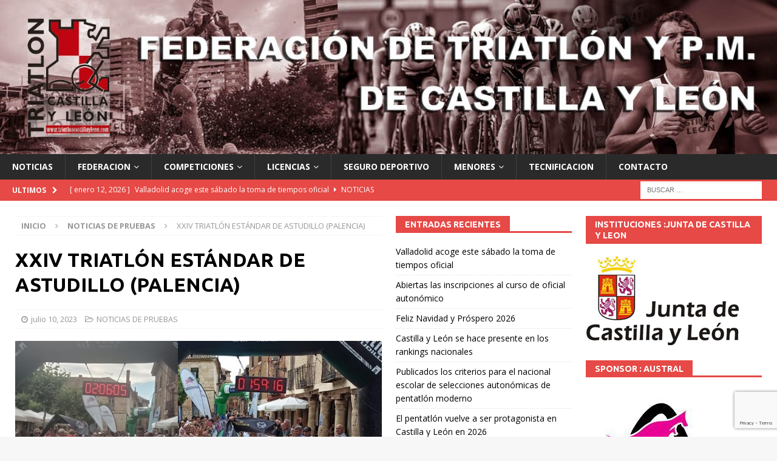

--- FILE ---
content_type: text/html; charset=UTF-8
request_url: https://www.triatloncastillayleon.com/xxiv-triatlon-estandar-de-astudillo-palencia/
body_size: 14149
content:
<!DOCTYPE html>
<html class="no-js mh-two-sb" lang="es">
<head>
<meta charset="UTF-8">
<meta name="viewport" content="width=device-width, initial-scale=1.0">
<link rel="profile" href="http://gmpg.org/xfn/11" />
<title>XXIV TRIATLÓN ESTÁNDAR DE ASTUDILLO (PALENCIA) &#8211; Triatlon Castilla y León</title>
<meta name='robots' content='max-image-preview:large' />
<link rel='dns-prefetch' href='//fonts.googleapis.com' />
<link rel="alternate" type="application/rss+xml" title="Triatlon Castilla y León &raquo; Feed" href="https://www.triatloncastillayleon.com/feed/" />
<link rel="alternate" type="application/rss+xml" title="Triatlon Castilla y León &raquo; Feed de los comentarios" href="https://www.triatloncastillayleon.com/comments/feed/" />
<link rel="alternate" type="text/calendar" title="Triatlon Castilla y León &raquo; iCal Feed" href="https://www.triatloncastillayleon.com/eventos/?ical=1" />
<link rel="alternate" title="oEmbed (JSON)" type="application/json+oembed" href="https://www.triatloncastillayleon.com/wp-json/oembed/1.0/embed?url=https%3A%2F%2Fwww.triatloncastillayleon.com%2Fxxiv-triatlon-estandar-de-astudillo-palencia%2F" />
<link rel="alternate" title="oEmbed (XML)" type="text/xml+oembed" href="https://www.triatloncastillayleon.com/wp-json/oembed/1.0/embed?url=https%3A%2F%2Fwww.triatloncastillayleon.com%2Fxxiv-triatlon-estandar-de-astudillo-palencia%2F&#038;format=xml" />
<style id='wp-img-auto-sizes-contain-inline-css' type='text/css'>
img:is([sizes=auto i],[sizes^="auto," i]){contain-intrinsic-size:3000px 1500px}
/*# sourceURL=wp-img-auto-sizes-contain-inline-css */
</style>
<style id='wp-emoji-styles-inline-css' type='text/css'>

	img.wp-smiley, img.emoji {
		display: inline !important;
		border: none !important;
		box-shadow: none !important;
		height: 1em !important;
		width: 1em !important;
		margin: 0 0.07em !important;
		vertical-align: -0.1em !important;
		background: none !important;
		padding: 0 !important;
	}
/*# sourceURL=wp-emoji-styles-inline-css */
</style>
<link rel='stylesheet' id='wp-block-library-css' href='https://www.triatloncastillayleon.com/wp-includes/css/dist/block-library/style.min.css?ver=6.9' type='text/css' media='all' />
<style id='wp-block-paragraph-inline-css' type='text/css'>
.is-small-text{font-size:.875em}.is-regular-text{font-size:1em}.is-large-text{font-size:2.25em}.is-larger-text{font-size:3em}.has-drop-cap:not(:focus):first-letter{float:left;font-size:8.4em;font-style:normal;font-weight:100;line-height:.68;margin:.05em .1em 0 0;text-transform:uppercase}body.rtl .has-drop-cap:not(:focus):first-letter{float:none;margin-left:.1em}p.has-drop-cap.has-background{overflow:hidden}:root :where(p.has-background){padding:1.25em 2.375em}:where(p.has-text-color:not(.has-link-color)) a{color:inherit}p.has-text-align-left[style*="writing-mode:vertical-lr"],p.has-text-align-right[style*="writing-mode:vertical-rl"]{rotate:180deg}
/*# sourceURL=https://www.triatloncastillayleon.com/wp-includes/blocks/paragraph/style.min.css */
</style>
<style id='global-styles-inline-css' type='text/css'>
:root{--wp--preset--aspect-ratio--square: 1;--wp--preset--aspect-ratio--4-3: 4/3;--wp--preset--aspect-ratio--3-4: 3/4;--wp--preset--aspect-ratio--3-2: 3/2;--wp--preset--aspect-ratio--2-3: 2/3;--wp--preset--aspect-ratio--16-9: 16/9;--wp--preset--aspect-ratio--9-16: 9/16;--wp--preset--color--black: #000000;--wp--preset--color--cyan-bluish-gray: #abb8c3;--wp--preset--color--white: #ffffff;--wp--preset--color--pale-pink: #f78da7;--wp--preset--color--vivid-red: #cf2e2e;--wp--preset--color--luminous-vivid-orange: #ff6900;--wp--preset--color--luminous-vivid-amber: #fcb900;--wp--preset--color--light-green-cyan: #7bdcb5;--wp--preset--color--vivid-green-cyan: #00d084;--wp--preset--color--pale-cyan-blue: #8ed1fc;--wp--preset--color--vivid-cyan-blue: #0693e3;--wp--preset--color--vivid-purple: #9b51e0;--wp--preset--gradient--vivid-cyan-blue-to-vivid-purple: linear-gradient(135deg,rgb(6,147,227) 0%,rgb(155,81,224) 100%);--wp--preset--gradient--light-green-cyan-to-vivid-green-cyan: linear-gradient(135deg,rgb(122,220,180) 0%,rgb(0,208,130) 100%);--wp--preset--gradient--luminous-vivid-amber-to-luminous-vivid-orange: linear-gradient(135deg,rgb(252,185,0) 0%,rgb(255,105,0) 100%);--wp--preset--gradient--luminous-vivid-orange-to-vivid-red: linear-gradient(135deg,rgb(255,105,0) 0%,rgb(207,46,46) 100%);--wp--preset--gradient--very-light-gray-to-cyan-bluish-gray: linear-gradient(135deg,rgb(238,238,238) 0%,rgb(169,184,195) 100%);--wp--preset--gradient--cool-to-warm-spectrum: linear-gradient(135deg,rgb(74,234,220) 0%,rgb(151,120,209) 20%,rgb(207,42,186) 40%,rgb(238,44,130) 60%,rgb(251,105,98) 80%,rgb(254,248,76) 100%);--wp--preset--gradient--blush-light-purple: linear-gradient(135deg,rgb(255,206,236) 0%,rgb(152,150,240) 100%);--wp--preset--gradient--blush-bordeaux: linear-gradient(135deg,rgb(254,205,165) 0%,rgb(254,45,45) 50%,rgb(107,0,62) 100%);--wp--preset--gradient--luminous-dusk: linear-gradient(135deg,rgb(255,203,112) 0%,rgb(199,81,192) 50%,rgb(65,88,208) 100%);--wp--preset--gradient--pale-ocean: linear-gradient(135deg,rgb(255,245,203) 0%,rgb(182,227,212) 50%,rgb(51,167,181) 100%);--wp--preset--gradient--electric-grass: linear-gradient(135deg,rgb(202,248,128) 0%,rgb(113,206,126) 100%);--wp--preset--gradient--midnight: linear-gradient(135deg,rgb(2,3,129) 0%,rgb(40,116,252) 100%);--wp--preset--font-size--small: 13px;--wp--preset--font-size--medium: 20px;--wp--preset--font-size--large: 36px;--wp--preset--font-size--x-large: 42px;--wp--preset--spacing--20: 0.44rem;--wp--preset--spacing--30: 0.67rem;--wp--preset--spacing--40: 1rem;--wp--preset--spacing--50: 1.5rem;--wp--preset--spacing--60: 2.25rem;--wp--preset--spacing--70: 3.38rem;--wp--preset--spacing--80: 5.06rem;--wp--preset--shadow--natural: 6px 6px 9px rgba(0, 0, 0, 0.2);--wp--preset--shadow--deep: 12px 12px 50px rgba(0, 0, 0, 0.4);--wp--preset--shadow--sharp: 6px 6px 0px rgba(0, 0, 0, 0.2);--wp--preset--shadow--outlined: 6px 6px 0px -3px rgb(255, 255, 255), 6px 6px rgb(0, 0, 0);--wp--preset--shadow--crisp: 6px 6px 0px rgb(0, 0, 0);}:where(.is-layout-flex){gap: 0.5em;}:where(.is-layout-grid){gap: 0.5em;}body .is-layout-flex{display: flex;}.is-layout-flex{flex-wrap: wrap;align-items: center;}.is-layout-flex > :is(*, div){margin: 0;}body .is-layout-grid{display: grid;}.is-layout-grid > :is(*, div){margin: 0;}:where(.wp-block-columns.is-layout-flex){gap: 2em;}:where(.wp-block-columns.is-layout-grid){gap: 2em;}:where(.wp-block-post-template.is-layout-flex){gap: 1.25em;}:where(.wp-block-post-template.is-layout-grid){gap: 1.25em;}.has-black-color{color: var(--wp--preset--color--black) !important;}.has-cyan-bluish-gray-color{color: var(--wp--preset--color--cyan-bluish-gray) !important;}.has-white-color{color: var(--wp--preset--color--white) !important;}.has-pale-pink-color{color: var(--wp--preset--color--pale-pink) !important;}.has-vivid-red-color{color: var(--wp--preset--color--vivid-red) !important;}.has-luminous-vivid-orange-color{color: var(--wp--preset--color--luminous-vivid-orange) !important;}.has-luminous-vivid-amber-color{color: var(--wp--preset--color--luminous-vivid-amber) !important;}.has-light-green-cyan-color{color: var(--wp--preset--color--light-green-cyan) !important;}.has-vivid-green-cyan-color{color: var(--wp--preset--color--vivid-green-cyan) !important;}.has-pale-cyan-blue-color{color: var(--wp--preset--color--pale-cyan-blue) !important;}.has-vivid-cyan-blue-color{color: var(--wp--preset--color--vivid-cyan-blue) !important;}.has-vivid-purple-color{color: var(--wp--preset--color--vivid-purple) !important;}.has-black-background-color{background-color: var(--wp--preset--color--black) !important;}.has-cyan-bluish-gray-background-color{background-color: var(--wp--preset--color--cyan-bluish-gray) !important;}.has-white-background-color{background-color: var(--wp--preset--color--white) !important;}.has-pale-pink-background-color{background-color: var(--wp--preset--color--pale-pink) !important;}.has-vivid-red-background-color{background-color: var(--wp--preset--color--vivid-red) !important;}.has-luminous-vivid-orange-background-color{background-color: var(--wp--preset--color--luminous-vivid-orange) !important;}.has-luminous-vivid-amber-background-color{background-color: var(--wp--preset--color--luminous-vivid-amber) !important;}.has-light-green-cyan-background-color{background-color: var(--wp--preset--color--light-green-cyan) !important;}.has-vivid-green-cyan-background-color{background-color: var(--wp--preset--color--vivid-green-cyan) !important;}.has-pale-cyan-blue-background-color{background-color: var(--wp--preset--color--pale-cyan-blue) !important;}.has-vivid-cyan-blue-background-color{background-color: var(--wp--preset--color--vivid-cyan-blue) !important;}.has-vivid-purple-background-color{background-color: var(--wp--preset--color--vivid-purple) !important;}.has-black-border-color{border-color: var(--wp--preset--color--black) !important;}.has-cyan-bluish-gray-border-color{border-color: var(--wp--preset--color--cyan-bluish-gray) !important;}.has-white-border-color{border-color: var(--wp--preset--color--white) !important;}.has-pale-pink-border-color{border-color: var(--wp--preset--color--pale-pink) !important;}.has-vivid-red-border-color{border-color: var(--wp--preset--color--vivid-red) !important;}.has-luminous-vivid-orange-border-color{border-color: var(--wp--preset--color--luminous-vivid-orange) !important;}.has-luminous-vivid-amber-border-color{border-color: var(--wp--preset--color--luminous-vivid-amber) !important;}.has-light-green-cyan-border-color{border-color: var(--wp--preset--color--light-green-cyan) !important;}.has-vivid-green-cyan-border-color{border-color: var(--wp--preset--color--vivid-green-cyan) !important;}.has-pale-cyan-blue-border-color{border-color: var(--wp--preset--color--pale-cyan-blue) !important;}.has-vivid-cyan-blue-border-color{border-color: var(--wp--preset--color--vivid-cyan-blue) !important;}.has-vivid-purple-border-color{border-color: var(--wp--preset--color--vivid-purple) !important;}.has-vivid-cyan-blue-to-vivid-purple-gradient-background{background: var(--wp--preset--gradient--vivid-cyan-blue-to-vivid-purple) !important;}.has-light-green-cyan-to-vivid-green-cyan-gradient-background{background: var(--wp--preset--gradient--light-green-cyan-to-vivid-green-cyan) !important;}.has-luminous-vivid-amber-to-luminous-vivid-orange-gradient-background{background: var(--wp--preset--gradient--luminous-vivid-amber-to-luminous-vivid-orange) !important;}.has-luminous-vivid-orange-to-vivid-red-gradient-background{background: var(--wp--preset--gradient--luminous-vivid-orange-to-vivid-red) !important;}.has-very-light-gray-to-cyan-bluish-gray-gradient-background{background: var(--wp--preset--gradient--very-light-gray-to-cyan-bluish-gray) !important;}.has-cool-to-warm-spectrum-gradient-background{background: var(--wp--preset--gradient--cool-to-warm-spectrum) !important;}.has-blush-light-purple-gradient-background{background: var(--wp--preset--gradient--blush-light-purple) !important;}.has-blush-bordeaux-gradient-background{background: var(--wp--preset--gradient--blush-bordeaux) !important;}.has-luminous-dusk-gradient-background{background: var(--wp--preset--gradient--luminous-dusk) !important;}.has-pale-ocean-gradient-background{background: var(--wp--preset--gradient--pale-ocean) !important;}.has-electric-grass-gradient-background{background: var(--wp--preset--gradient--electric-grass) !important;}.has-midnight-gradient-background{background: var(--wp--preset--gradient--midnight) !important;}.has-small-font-size{font-size: var(--wp--preset--font-size--small) !important;}.has-medium-font-size{font-size: var(--wp--preset--font-size--medium) !important;}.has-large-font-size{font-size: var(--wp--preset--font-size--large) !important;}.has-x-large-font-size{font-size: var(--wp--preset--font-size--x-large) !important;}
/*# sourceURL=global-styles-inline-css */
</style>

<style id='classic-theme-styles-inline-css' type='text/css'>
/*! This file is auto-generated */
.wp-block-button__link{color:#fff;background-color:#32373c;border-radius:9999px;box-shadow:none;text-decoration:none;padding:calc(.667em + 2px) calc(1.333em + 2px);font-size:1.125em}.wp-block-file__button{background:#32373c;color:#fff;text-decoration:none}
/*# sourceURL=/wp-includes/css/classic-themes.min.css */
</style>
<link rel='stylesheet' id='contact-form-7-css' href='https://www.triatloncastillayleon.com/wp-content/plugins/contact-form-7/includes/css/styles.css?ver=5.9.3' type='text/css' media='all' />
<link rel='stylesheet' id='mh-magazine-css' href='https://www.triatloncastillayleon.com/wp-content/themes/mh-magazine/style.css?ver=3.8.3' type='text/css' media='all' />
<link rel='stylesheet' id='mh-font-awesome-css' href='https://www.triatloncastillayleon.com/wp-content/themes/mh-magazine/includes/font-awesome.min.css' type='text/css' media='all' />
<link rel='stylesheet' id='mh-google-fonts-css' href='https://fonts.googleapis.com/css?family=Open+Sans:300,400,400italic,600,700%7cUbuntu:300,400,400italic,600,700' type='text/css' media='all' />
<script type="text/javascript" src="https://www.triatloncastillayleon.com/wp-includes/js/jquery/jquery.min.js?ver=3.7.1" id="jquery-core-js"></script>
<script type="text/javascript" src="https://www.triatloncastillayleon.com/wp-includes/js/jquery/jquery-migrate.min.js?ver=3.4.1" id="jquery-migrate-js"></script>
<script type="text/javascript" src="https://www.triatloncastillayleon.com/wp-content/themes/mh-magazine/js/scripts.js?ver=3.8.3" id="mh-scripts-js"></script>
<script></script><link rel="https://api.w.org/" href="https://www.triatloncastillayleon.com/wp-json/" /><link rel="alternate" title="JSON" type="application/json" href="https://www.triatloncastillayleon.com/wp-json/wp/v2/posts/15964" /><link rel="EditURI" type="application/rsd+xml" title="RSD" href="https://www.triatloncastillayleon.com/xmlrpc.php?rsd" />
<meta name="generator" content="WordPress 6.9" />
<link rel="canonical" href="https://www.triatloncastillayleon.com/xxiv-triatlon-estandar-de-astudillo-palencia/" />
<link rel='shortlink' href='https://www.triatloncastillayleon.com/?p=15964' />
<meta name="tec-api-version" content="v1"><meta name="tec-api-origin" content="https://www.triatloncastillayleon.com"><link rel="alternate" href="https://www.triatloncastillayleon.com/wp-json/tribe/events/v1/" /><!--[if lt IE 9]>
<script src="https://www.triatloncastillayleon.com/wp-content/themes/mh-magazine/js/css3-mediaqueries.js"></script>
<![endif]-->
<style type="text/css">
.entry-content { font-size: 12px; font-size: 0.75rem; }
h1, h2, h3, h4, h5, h6, .mh-custom-posts-small-title { font-family: "Ubuntu", sans-serif; }
</style>
<meta name="generator" content="Powered by WPBakery Page Builder - drag and drop page builder for WordPress."/>
<link rel="icon" href="https://www.triatloncastillayleon.com/wp-content/uploads/2017/11/cropped-logofedeCYL-32x32.jpg" sizes="32x32" />
<link rel="icon" href="https://www.triatloncastillayleon.com/wp-content/uploads/2017/11/cropped-logofedeCYL-192x192.jpg" sizes="192x192" />
<link rel="apple-touch-icon" href="https://www.triatloncastillayleon.com/wp-content/uploads/2017/11/cropped-logofedeCYL-180x180.jpg" />
<meta name="msapplication-TileImage" content="https://www.triatloncastillayleon.com/wp-content/uploads/2017/11/cropped-logofedeCYL-270x270.jpg" />
<noscript><style> .wpb_animate_when_almost_visible { opacity: 1; }</style></noscript></head>
<body id="mh-mobile" class="wp-singular post-template-default single single-post postid-15964 single-format-aside wp-theme-mh-magazine tribe-no-js mh-wide-layout mh-right-sb mh-loop-layout1 mh-widget-layout5 mh-header-transparent wpb-js-composer js-comp-ver-7.5 vc_non_responsive" itemscope="itemscope" itemtype="http://schema.org/WebPage">
<div class="mh-header-nav-mobile clearfix"></div>
	<div class="mh-preheader">
    	<div class="mh-container mh-container-inner mh-row clearfix">
										<div class="mh-header-bar-content mh-header-bar-top-right mh-col-1-3 clearfix">
									</div>
					</div>
	</div>
<header class="mh-header" itemscope="itemscope" itemtype="http://schema.org/WPHeader">
	<div class="mh-container mh-container-inner clearfix">
		<div class="mh-custom-header clearfix">
<a class="mh-header-image-link" href="https://www.triatloncastillayleon.com/" title="Triatlon Castilla y León" rel="home">
<img class="mh-header-image" src="https://www.triatloncastillayleon.com/wp-content/uploads/2024/04/cropped-trabajo_cabecera_nueva24-1.jpg" height="298" width="1500" alt="Triatlon Castilla y León" />
</a>
</div>
	</div>
	<div class="mh-main-nav-wrap">
		<nav class="mh-navigation mh-main-nav mh-container mh-container-inner clearfix" itemscope="itemscope" itemtype="http://schema.org/SiteNavigationElement">
			<div class="menu-menu-1-container"><ul id="menu-menu-1" class="menu"><li id="menu-item-226" class="menu-item menu-item-type-custom menu-item-object-custom menu-item-home menu-item-226"><a href="https://www.triatloncastillayleon.com">NOTICIAS</a></li>
<li id="menu-item-75" class="menu-item menu-item-type-post_type menu-item-object-page menu-item-has-children menu-item-75"><a href="https://www.triatloncastillayleon.com/federacion-de-triatlon-de-castilla-y-leon/">FEDERACION</a>
<ul class="sub-menu">
	<li id="menu-item-349" class="menu-item menu-item-type-post_type menu-item-object-page menu-item-349"><a href="https://www.triatloncastillayleon.com/reglamentos/">REGLAMENTOS</a></li>
	<li id="menu-item-264" class="menu-item menu-item-type-post_type menu-item-object-page menu-item-264"><a href="https://www.triatloncastillayleon.com/normativas/">NORMATIVAS</a></li>
	<li id="menu-item-10203" class="menu-item menu-item-type-post_type menu-item-object-page menu-item-10203"><a href="https://www.triatloncastillayleon.com/transparencia/">TRANSPARENCIA</a></li>
	<li id="menu-item-331" class="menu-item menu-item-type-post_type menu-item-object-page menu-item-331"><a href="https://www.triatloncastillayleon.com/informacion-general/">INFORMACION GENERAL</a></li>
	<li id="menu-item-348" class="menu-item menu-item-type-post_type menu-item-object-page menu-item-348"><a href="https://www.triatloncastillayleon.com/circulares/">CIRCULARES</a></li>
	<li id="menu-item-334" class="menu-item menu-item-type-post_type menu-item-object-page menu-item-334"><a href="https://www.triatloncastillayleon.com/estatutos/">ESTATUTOS</a></li>
	<li id="menu-item-1744" class="menu-item menu-item-type-post_type menu-item-object-page menu-item-1744"><a href="https://www.triatloncastillayleon.com/clubes-federados-2022/">CLUBES FEDERADOS 2025</a></li>
	<li id="menu-item-536" class="menu-item menu-item-type-post_type menu-item-object-page menu-item-536"><a href="https://www.triatloncastillayleon.com/actas-juntas-directivas/">ACTAS JUNTAS DIRECTIVAS</a></li>
	<li id="menu-item-537" class="menu-item menu-item-type-post_type menu-item-object-page menu-item-537"><a href="https://www.triatloncastillayleon.com/actas-asambleas/">ACTAS ASAMBLEAS</a></li>
	<li id="menu-item-479" class="menu-item menu-item-type-post_type menu-item-object-page menu-item-479"><a href="https://www.triatloncastillayleon.com/proceso-electoral/">PROCESO ELECTORAL</a></li>
	<li id="menu-item-11006" class="menu-item menu-item-type-post_type menu-item-object-page menu-item-11006"><a href="https://www.triatloncastillayleon.com/politica-de-privacidad/">POLITICA DE PRIVACIDAD</a></li>
	<li id="menu-item-10424" class="menu-item menu-item-type-post_type menu-item-object-page menu-item-10424"><a href="https://www.triatloncastillayleon.com/politica-de-cookies/">Política de cookies, Acuerdos Legales</a></li>
</ul>
</li>
<li id="menu-item-117" class="menu-item menu-item-type-custom menu-item-object-custom menu-item-has-children menu-item-117"><a href="#">COMPETICIONES</a>
<ul class="sub-menu">
	<li id="menu-item-64" class="menu-item menu-item-type-post_type menu-item-object-page menu-item-64"><a href="https://www.triatloncastillayleon.com/eventos/">CALENDARIO</a></li>
	<li id="menu-item-388" class="menu-item menu-item-type-post_type menu-item-object-page menu-item-388"><a href="https://www.triatloncastillayleon.com/eventos-2/">PROXIMAS COMPETICIONES</a></li>
	<li id="menu-item-11358" class="menu-item menu-item-type-post_type menu-item-object-page menu-item-11358"><a href="https://www.triatloncastillayleon.com/kit-de-competicion/">KIT DE COMPETICION 2026</a></li>
	<li id="menu-item-14941" class="menu-item menu-item-type-custom menu-item-object-custom menu-item-has-children menu-item-14941"><a href="#">CLASIFICACIONES</a>
	<ul class="sub-menu">
		<li id="menu-item-19014" class="menu-item menu-item-type-custom menu-item-object-custom menu-item-has-children menu-item-19014"><a href="https://www.triatloncastillayleon.com/clasificaciones-duatlon-2025/#">2025</a>
		<ul class="sub-menu">
			<li id="menu-item-19015" class="menu-item menu-item-type-post_type menu-item-object-page menu-item-19015"><a href="https://www.triatloncastillayleon.com/clasificaciones-duatlon-2025/">CLASIFICACIONES DUATLON 2025</a></li>
			<li id="menu-item-19307" class="menu-item menu-item-type-post_type menu-item-object-page menu-item-19307"><a href="https://www.triatloncastillayleon.com/clasificaciones-triatlon-2025/">CLASIFICACIONES TRIATLON 2025</a></li>
			<li id="menu-item-19435" class="menu-item menu-item-type-post_type menu-item-object-page menu-item-19435"><a href="https://www.triatloncastillayleon.com/clasificaciones-pentatlon-2025/">CLASIFICACIONES PENTATLON 2025</a></li>
			<li id="menu-item-19078" class="menu-item menu-item-type-post_type menu-item-object-page menu-item-19078"><a href="https://www.triatloncastillayleon.com/liga-de-clubes-y-ranking-de-escuelas-2025/">LIGA DE CLUBES Y RANKING DE ESCUELAS 2025</a></li>
		</ul>
</li>
		<li id="menu-item-16922" class="menu-item menu-item-type-custom menu-item-object-custom menu-item-has-children menu-item-16922"><a href="https://www.triatloncastillayleon.com/clasificaciones-duatlon-2024/#">2024</a>
		<ul class="sub-menu">
			<li id="menu-item-16921" class="menu-item menu-item-type-post_type menu-item-object-page menu-item-16921"><a href="https://www.triatloncastillayleon.com/clasificaciones-duatlon-2024/">CLASIFICACIONES DUATLON 2024</a></li>
			<li id="menu-item-17019" class="menu-item menu-item-type-post_type menu-item-object-page menu-item-17019"><a href="https://www.triatloncastillayleon.com/clasificaciones-triatlon-2024/">CLASIFICACIONES TRIATLON 2024</a></li>
			<li id="menu-item-17042" class="menu-item menu-item-type-post_type menu-item-object-page menu-item-17042"><a href="https://www.triatloncastillayleon.com/ranking-de-clubes-y-escuelas-2024/">LIGA DE CLUBES Y RANKING DE ESCUELAS 2024</a></li>
			<li id="menu-item-18673" class="menu-item menu-item-type-post_type menu-item-object-page menu-item-18673"><a href="https://www.triatloncastillayleon.com/clasificaciones-pentatlon-2024/">CLASIFICACIONES PENTATLON 2024</a></li>
		</ul>
</li>
		<li id="menu-item-118" class="menu-item menu-item-type-custom menu-item-object-custom menu-item-has-children menu-item-118"><a href="#">2023</a>
		<ul class="sub-menu">
			<li id="menu-item-14940" class="menu-item menu-item-type-post_type menu-item-object-page menu-item-14940"><a href="https://www.triatloncastillayleon.com/clasificaciones-duatlon-2023/">CLASIFICACIONES DUATLON 2023</a></li>
			<li id="menu-item-15133" class="menu-item menu-item-type-post_type menu-item-object-page menu-item-15133"><a href="https://www.triatloncastillayleon.com/clasificaciones-triatlon-2023/">CLASIFICACIONES TRIATLON / ACUATLON 2023</a></li>
			<li id="menu-item-15329" class="menu-item menu-item-type-post_type menu-item-object-page menu-item-15329"><a href="https://www.triatloncastillayleon.com/ranking-de-clubes-y-escuelas-2023/">LIGA DE CLUBES Y RANKING DE ESCUELAS 2023</a></li>
		</ul>
</li>
		<li id="menu-item-12280" class="menu-item menu-item-type-custom menu-item-object-custom menu-item-has-children menu-item-12280"><a href="#">2022</a>
		<ul class="sub-menu">
			<li id="menu-item-12284" class="menu-item menu-item-type-post_type menu-item-object-page menu-item-12284"><a href="https://www.triatloncastillayleon.com/clasificaciones-duatlon-2022/">CLASIFICACIONES DUATLON 2022</a></li>
			<li id="menu-item-12527" class="menu-item menu-item-type-post_type menu-item-object-page menu-item-12527"><a href="https://www.triatloncastillayleon.com/clasificaciones-triatlon-2022/">CLASIFICACIONES TRIATLON 2022</a></li>
			<li id="menu-item-12651" class="menu-item menu-item-type-post_type menu-item-object-page menu-item-12651"><a href="https://www.triatloncastillayleon.com/ranking-de-clubes-y-escuelas-2022/">RANKING DE CLUBES Y ESCUELAS 2022</a></li>
		</ul>
</li>
		<li id="menu-item-10890" class="menu-item menu-item-type-custom menu-item-object-custom menu-item-has-children menu-item-10890"><a href="#">2021</a>
		<ul class="sub-menu">
			<li id="menu-item-10889" class="menu-item menu-item-type-post_type menu-item-object-page menu-item-10889"><a href="https://www.triatloncastillayleon.com/clasificaciones-duatlon-2021/">CLASIFICACIONES DUATLON 2021</a></li>
			<li id="menu-item-11311" class="menu-item menu-item-type-post_type menu-item-object-page menu-item-11311"><a href="https://www.triatloncastillayleon.com/clasificaciones-triatlon-2021/">CLASIFICACIONES TRIATLON 2021</a></li>
			<li id="menu-item-11856" class="menu-item menu-item-type-post_type menu-item-object-page menu-item-11856"><a href="https://www.triatloncastillayleon.com/ranking-de-clubes-2021/">RANKING DE CLUBES 2021</a></li>
		</ul>
</li>
		<li id="menu-item-8740" class="menu-item menu-item-type-custom menu-item-object-custom menu-item-has-children menu-item-8740"><a href="#">2020</a>
		<ul class="sub-menu">
			<li id="menu-item-8739" class="menu-item menu-item-type-post_type menu-item-object-page menu-item-8739"><a href="https://www.triatloncastillayleon.com/clasificaciones-duatlon-2020/">CLASIFICACIONES DUATLON 2020</a></li>
		</ul>
</li>
		<li id="menu-item-9438" class="menu-item menu-item-type-post_type menu-item-object-page menu-item-has-children menu-item-9438"><a href="https://www.triatloncastillayleon.com/clasificaciones-2019/">2019</a>
		<ul class="sub-menu">
			<li id="menu-item-3204" class="menu-item menu-item-type-post_type menu-item-object-page menu-item-3204"><a href="https://www.triatloncastillayleon.com/clasificaciones-duatlon-2019/">CLASIFICACIONES DUATLON 2019</a></li>
			<li id="menu-item-3538" class="menu-item menu-item-type-post_type menu-item-object-page menu-item-3538"><a href="https://www.triatloncastillayleon.com/clasificaciones-triatlon-2019/">CLASIFICACIONES TRIATLON 2019</a></li>
			<li id="menu-item-3842" class="menu-item menu-item-type-post_type menu-item-object-page menu-item-3842"><a href="https://www.triatloncastillayleon.com/ranking-de-clubes-2019/">RANKING DE CLUBES 2019</a></li>
		</ul>
</li>
		<li id="menu-item-9430" class="menu-item menu-item-type-post_type menu-item-object-page menu-item-has-children menu-item-9430"><a href="https://www.triatloncastillayleon.com/clasificaciones-2018/">2018</a>
		<ul class="sub-menu">
			<li id="menu-item-449" class="menu-item menu-item-type-post_type menu-item-object-page menu-item-449"><a href="https://www.triatloncastillayleon.com/clasificaciones-duatlon-2018/">CLASIFICACIONES DUATLON 2018</a></li>
			<li id="menu-item-450" class="menu-item menu-item-type-post_type menu-item-object-page menu-item-450"><a href="https://www.triatloncastillayleon.com/clasificaciones-triatlon-2018/">CLASIFICACIONES TRIATLON 2018</a></li>
		</ul>
</li>
		<li id="menu-item-62" class="menu-item menu-item-type-post_type menu-item-object-page menu-item-has-children menu-item-62"><a href="https://www.triatloncastillayleon.com/clasificaciones-2017/">2017</a>
		<ul class="sub-menu">
			<li id="menu-item-9298" class="menu-item menu-item-type-post_type menu-item-object-page menu-item-9298"><a href="https://www.triatloncastillayleon.com/clasificaciones-duatlon-2017/">CLASIFICACIONES DUATLON 2017</a></li>
			<li id="menu-item-9297" class="menu-item menu-item-type-post_type menu-item-object-page menu-item-9297"><a href="https://www.triatloncastillayleon.com/clasificaciones-triatlon-2017/">CLASIFICACIONES TRIATLON 2017</a></li>
		</ul>
</li>
		<li id="menu-item-61" class="menu-item menu-item-type-post_type menu-item-object-page menu-item-has-children menu-item-61"><a href="https://www.triatloncastillayleon.com/clasificaciones-2016/">2016</a>
		<ul class="sub-menu">
			<li id="menu-item-9320" class="menu-item menu-item-type-post_type menu-item-object-page menu-item-9320"><a href="https://www.triatloncastillayleon.com/clasificaciones-duatlon-2016/">CLASIFICACIONES DUATLON 2016</a></li>
			<li id="menu-item-9321" class="menu-item menu-item-type-post_type menu-item-object-page menu-item-9321"><a href="https://www.triatloncastillayleon.com/clasificaciones-triatlon-2016/">CLASIFICACIONES TRIATLON 2016</a></li>
		</ul>
</li>
		<li id="menu-item-9423" class="menu-item menu-item-type-post_type menu-item-object-page menu-item-has-children menu-item-9423"><a href="https://www.triatloncastillayleon.com/clasificaciones-2015/">2015</a>
		<ul class="sub-menu">
			<li id="menu-item-59" class="menu-item menu-item-type-post_type menu-item-object-page menu-item-59"><a href="https://www.triatloncastillayleon.com/clasificaciones-duatlon-2015/">CLASIFICACIONES DUATLON 2015</a></li>
			<li id="menu-item-60" class="menu-item menu-item-type-post_type menu-item-object-page menu-item-60"><a href="https://www.triatloncastillayleon.com/clasificaciones-triatlon-2015/">CLASIFICACIONES TRIATLON 2015</a></li>
		</ul>
</li>
		<li id="menu-item-70" class="menu-item menu-item-type-post_type menu-item-object-page menu-item-has-children menu-item-70"><a href="https://www.triatloncastillayleon.com/clasificaciones-2014/">2014</a>
		<ul class="sub-menu">
			<li id="menu-item-57" class="menu-item menu-item-type-post_type menu-item-object-page menu-item-57"><a href="https://www.triatloncastillayleon.com/clasificaciones-duatlon-2014/">CLASIFICACIONES DUATLON 2014</a></li>
			<li id="menu-item-58" class="menu-item menu-item-type-post_type menu-item-object-page menu-item-58"><a href="https://www.triatloncastillayleon.com/clasificaciones-triatlon-2014/">CLASIFICACIONES TRIATLON 2014</a></li>
		</ul>
</li>
		<li id="menu-item-69" class="menu-item menu-item-type-post_type menu-item-object-page menu-item-has-children menu-item-69"><a href="https://www.triatloncastillayleon.com/clasificaciones-2013/">2013</a>
		<ul class="sub-menu">
			<li id="menu-item-55" class="menu-item menu-item-type-post_type menu-item-object-page menu-item-55"><a href="https://www.triatloncastillayleon.com/clasificaciones-duatlon-2013/">CLASIFICACIONES DUATLON 2013</a></li>
			<li id="menu-item-56" class="menu-item menu-item-type-post_type menu-item-object-page menu-item-56"><a href="https://www.triatloncastillayleon.com/clasificaciones-triatlon-2013/">CLASIFICACIONES TRIATLON 2013</a></li>
		</ul>
</li>
		<li id="menu-item-9399" class="menu-item menu-item-type-post_type menu-item-object-page menu-item-has-children menu-item-9399"><a href="https://www.triatloncastillayleon.com/clasificaciones-2012/">2012</a>
		<ul class="sub-menu">
			<li id="menu-item-68" class="menu-item menu-item-type-post_type menu-item-object-page menu-item-68"><a href="https://www.triatloncastillayleon.com/clasificaciones-duatlon-2012/">CLASIFICACIONES DUATLON 2012</a></li>
			<li id="menu-item-80" class="menu-item menu-item-type-post_type menu-item-object-page menu-item-80"><a href="https://www.triatloncastillayleon.com/clasificaciones-triatlon-2012/">CLASIFICACIONES TRIATLON 2012</a></li>
		</ul>
</li>
		<li id="menu-item-67" class="menu-item menu-item-type-post_type menu-item-object-page menu-item-has-children menu-item-67"><a href="https://www.triatloncastillayleon.com/clasificaciones-2011/">2011</a>
		<ul class="sub-menu">
			<li id="menu-item-9452" class="menu-item menu-item-type-post_type menu-item-object-page menu-item-9452"><a href="https://www.triatloncastillayleon.com/clasificaciones-duatlon-2011/">CLASIFICACIONES DUATLON 2011</a></li>
			<li id="menu-item-9453" class="menu-item menu-item-type-post_type menu-item-object-page menu-item-9453"><a href="https://www.triatloncastillayleon.com/clasificaciones-triatlon-2011/">CLASIFICACIONES TRIATLON 2011</a></li>
		</ul>
</li>
		<li id="menu-item-66" class="menu-item menu-item-type-post_type menu-item-object-page menu-item-has-children menu-item-66"><a href="https://www.triatloncastillayleon.com/clasificaciones-2010/">2010</a>
		<ul class="sub-menu">
			<li id="menu-item-9460" class="menu-item menu-item-type-post_type menu-item-object-page menu-item-9460"><a href="https://www.triatloncastillayleon.com/clasificaciones-duatlon-2010/">CLASIFICACIONES DUATLON 2010</a></li>
			<li id="menu-item-9464" class="menu-item menu-item-type-post_type menu-item-object-page menu-item-9464"><a href="https://www.triatloncastillayleon.com/clasificaciones-triatlon-2010/">CLASIFICACIONES TRIATLON 2010</a></li>
		</ul>
</li>
		<li id="menu-item-9508" class="menu-item menu-item-type-post_type menu-item-object-page menu-item-has-children menu-item-9508"><a href="https://www.triatloncastillayleon.com/clasificaciones-2009/">2009</a>
		<ul class="sub-menu">
			<li id="menu-item-9512" class="menu-item menu-item-type-post_type menu-item-object-page menu-item-9512"><a href="https://www.triatloncastillayleon.com/clasificaciones-duatlon-2009/">CLASIFICACIONES DUATLON 2009</a></li>
			<li id="menu-item-9516" class="menu-item menu-item-type-post_type menu-item-object-page menu-item-9516"><a href="https://www.triatloncastillayleon.com/clasificaciones-triatlon-2009/">CLASIFICACIONES TRIATLON 2009</a></li>
		</ul>
</li>
	</ul>
</li>
	<li id="menu-item-268" class="menu-item menu-item-type-post_type menu-item-object-page menu-item-268"><a href="https://www.triatloncastillayleon.com/oficiales/">OFICIALES</a></li>
	<li id="menu-item-10296" class="menu-item menu-item-type-post_type menu-item-object-page menu-item-10296"><a href="https://www.triatloncastillayleon.com/covid-19/">COVID-19</a></li>
</ul>
</li>
<li id="menu-item-236" class="menu-item menu-item-type-custom menu-item-object-custom menu-item-has-children menu-item-236"><a href="https://www.triatloncastillayleon.com/federarse/">LICENCIAS</a>
<ul class="sub-menu">
	<li id="menu-item-76" class="menu-item menu-item-type-post_type menu-item-object-page menu-item-76"><a href="https://www.triatloncastillayleon.com/federarse/">FEDERARSE</a></li>
	<li id="menu-item-15032" class="menu-item menu-item-type-post_type menu-item-object-page menu-item-15032"><a href="https://www.triatloncastillayleon.com/licencias-pentatlon/">LICENCIAS PENTATLON</a></li>
</ul>
</li>
<li id="menu-item-83" class="menu-item menu-item-type-post_type menu-item-object-page menu-item-83"><a href="https://www.triatloncastillayleon.com/seguro-deportivo/">SEGURO DEPORTIVO</a></li>
<li id="menu-item-392" class="menu-item menu-item-type-post_type menu-item-object-page menu-item-has-children menu-item-392"><a href="https://www.triatloncastillayleon.com/menores/">MENORES</a>
<ul class="sub-menu">
	<li id="menu-item-853" class="menu-item menu-item-type-post_type menu-item-object-page menu-item-853"><a href="https://www.triatloncastillayleon.com/escuelas/">ESCUELAS</a></li>
	<li id="menu-item-888" class="menu-item menu-item-type-taxonomy menu-item-object-category menu-item-888"><a href="https://www.triatloncastillayleon.com/category/noticias-sobre-menores/">NOTICIAS DE MENORES</a></li>
	<li id="menu-item-9248" class="menu-item menu-item-type-post_type menu-item-object-page menu-item-9248"><a href="https://www.triatloncastillayleon.com/?page_id=9243">CAMPUS DE TRIATLON 2020</a></li>
	<li id="menu-item-3756" class="menu-item menu-item-type-custom menu-item-object-custom menu-item-has-children menu-item-3756"><a href="https://www.triatloncastillayleon.com/ranking-menores-2020/">RANKING DE MENORES</a>
	<ul class="sub-menu">
		<li id="menu-item-19026" class="menu-item menu-item-type-custom menu-item-object-custom menu-item-19026"><a href="https://www.triatloncastillayleon.com/ranking-menores-2025/">RANKING MENORES 2025</a></li>
		<li id="menu-item-16976" class="menu-item menu-item-type-post_type menu-item-object-page menu-item-16976"><a href="https://www.triatloncastillayleon.com/ranking-menores-2024/">RANKING MENORES 2024</a></li>
		<li id="menu-item-15006" class="menu-item menu-item-type-post_type menu-item-object-page menu-item-15006"><a href="https://www.triatloncastillayleon.com/ranking-menores-2023/">RANKING MENORES 2023</a></li>
		<li id="menu-item-12414" class="menu-item menu-item-type-post_type menu-item-object-page menu-item-12414"><a href="https://www.triatloncastillayleon.com/ranking-menores-2022/">RANKING MENORES 2022</a></li>
		<li id="menu-item-11031" class="menu-item menu-item-type-post_type menu-item-object-page menu-item-11031"><a href="https://www.triatloncastillayleon.com/ranking-menores-2021/">RANKING MENORES 2021</a></li>
		<li id="menu-item-8746" class="menu-item menu-item-type-post_type menu-item-object-page menu-item-8746"><a href="https://www.triatloncastillayleon.com/ranking-menores-2020/">RANKING MENORES 2020</a></li>
		<li id="menu-item-3755" class="menu-item menu-item-type-post_type menu-item-object-page menu-item-3755"><a href="https://www.triatloncastillayleon.com/ranking-menores-2019/">RANKING MENORES 2019</a></li>
		<li id="menu-item-3751" class="menu-item menu-item-type-custom menu-item-object-custom menu-item-3751"><a href="https://www.triatloncastillayleon.com/ranking-menores-2018">RANKING MENORES 2018</a></li>
		<li id="menu-item-3818" class="menu-item menu-item-type-post_type menu-item-object-page menu-item-3818"><a href="https://www.triatloncastillayleon.com/ranking-menores-2017/">RANKING MENORES 2017</a></li>
	</ul>
</li>
</ul>
</li>
<li id="menu-item-343" class="menu-item menu-item-type-post_type menu-item-object-page menu-item-343"><a href="https://www.triatloncastillayleon.com/tecnificacion/">TECNIFICACION</a></li>
<li id="menu-item-318" class="menu-item menu-item-type-post_type menu-item-object-page menu-item-318"><a href="https://www.triatloncastillayleon.com/contacto/">CONTACTO</a></li>
</ul></div>		</nav>
	</div>
	</header>
	<div class="mh-subheader">
		<div class="mh-container mh-container-inner mh-row clearfix">
							<div class="mh-header-bar-content mh-header-bar-bottom-left mh-col-2-3 clearfix">
											<div class="mh-header-ticker mh-header-ticker-bottom">
							<div class="mh-ticker-bottom">
			<div class="mh-ticker-title mh-ticker-title-bottom">
			ULTIMOS<i class="fa fa-chevron-right"></i>		</div>
		<div class="mh-ticker-content mh-ticker-content-bottom">
		<ul id="mh-ticker-loop-bottom">				<li class="mh-ticker-item mh-ticker-item-bottom">
					<a href="https://www.triatloncastillayleon.com/valladolid-acoge-este-sabado-la-toma-de-tiempos-oficial/" title="Valladolid acoge este sábado la toma de tiempos oficial">
						<span class="mh-ticker-item-date mh-ticker-item-date-bottom">
                        	[ enero 12, 2026 ]                        </span>
						<span class="mh-ticker-item-title mh-ticker-item-title-bottom">
							Valladolid acoge este sábado la toma de tiempos oficial						</span>
													<span class="mh-ticker-item-cat mh-ticker-item-cat-bottom">
								<i class="fa fa-caret-right"></i>
																NOTICIAS							</span>
											</a>
				</li>				<li class="mh-ticker-item mh-ticker-item-bottom">
					<a href="https://www.triatloncastillayleon.com/abiertas-las-inscripciones-al-curso-de-oficial-autonomico/" title="Abiertas las inscripciones al curso de oficial autonómico">
						<span class="mh-ticker-item-date mh-ticker-item-date-bottom">
                        	[ diciembre 23, 2025 ]                        </span>
						<span class="mh-ticker-item-title mh-ticker-item-title-bottom">
							Abiertas las inscripciones al curso de oficial autonómico						</span>
													<span class="mh-ticker-item-cat mh-ticker-item-cat-bottom">
								<i class="fa fa-caret-right"></i>
																NOTICIAS							</span>
											</a>
				</li>				<li class="mh-ticker-item mh-ticker-item-bottom">
					<a href="https://www.triatloncastillayleon.com/feliz-navidad-y-prospero-2026/" title="Feliz Navidad y Próspero 2026">
						<span class="mh-ticker-item-date mh-ticker-item-date-bottom">
                        	[ diciembre 18, 2025 ]                        </span>
						<span class="mh-ticker-item-title mh-ticker-item-title-bottom">
							Feliz Navidad y Próspero 2026						</span>
													<span class="mh-ticker-item-cat mh-ticker-item-cat-bottom">
								<i class="fa fa-caret-right"></i>
																NOTICIAS							</span>
											</a>
				</li>				<li class="mh-ticker-item mh-ticker-item-bottom">
					<a href="https://www.triatloncastillayleon.com/castillay-leon-se-hace-presente-en-los-rankings-nacionales/" title="Castilla y León se hace presente en los rankings nacionales">
						<span class="mh-ticker-item-date mh-ticker-item-date-bottom">
                        	[ diciembre 17, 2025 ]                        </span>
						<span class="mh-ticker-item-title mh-ticker-item-title-bottom">
							Castilla y León se hace presente en los rankings nacionales						</span>
													<span class="mh-ticker-item-cat mh-ticker-item-cat-bottom">
								<i class="fa fa-caret-right"></i>
																NOTICIAS							</span>
											</a>
				</li>				<li class="mh-ticker-item mh-ticker-item-bottom">
					<a href="https://www.triatloncastillayleon.com/publicados-los-criterios-para-el-nacional-escolar-de-selecciones-autonomicas-de-pentatlon-moderno/" title="Publicados los criterios para el nacional escolar de selecciones autonómicas de pentatlón moderno">
						<span class="mh-ticker-item-date mh-ticker-item-date-bottom">
                        	[ diciembre 15, 2025 ]                        </span>
						<span class="mh-ticker-item-title mh-ticker-item-title-bottom">
							Publicados los criterios para el nacional escolar de selecciones autonómicas de pentatlón moderno						</span>
													<span class="mh-ticker-item-cat mh-ticker-item-cat-bottom">
								<i class="fa fa-caret-right"></i>
																NOTICIAS							</span>
											</a>
				</li>		</ul>
	</div>
</div>						</div>
									</div>
										<div class="mh-header-bar-content mh-header-bar-bottom-right mh-col-1-3 clearfix">
											<aside class="mh-header-search mh-header-search-bottom">
							<form role="search" method="get" class="search-form" action="https://www.triatloncastillayleon.com/">
				<label>
					<span class="screen-reader-text">Buscar:</span>
					<input type="search" class="search-field" placeholder="Buscar &hellip;" value="" name="s" />
				</label>
				<input type="submit" class="search-submit" value="Buscar" />
			</form>						</aside>
									</div>
					</div>
	</div>
<div class="mh-container mh-container-outer">
<div class="mh-wrapper clearfix">
	<div class="mh-main clearfix">
		<div id="main-content" class="mh-content" role="main" itemprop="mainContentOfPage"><nav class="mh-breadcrumb"><span itemscope itemtype="http://data-vocabulary.org/Breadcrumb"><a href="https://www.triatloncastillayleon.com" itemprop="url"><span itemprop="title">Inicio</span></a></span><span class="mh-breadcrumb-delimiter"><i class="fa fa-angle-right"></i></span><span itemscope itemtype="http://data-vocabulary.org/Breadcrumb"><a href="https://www.triatloncastillayleon.com/category/noticias-pruebas/" itemprop="url"><span itemprop="title">NOTICIAS DE PRUEBAS</span></a></span><span class="mh-breadcrumb-delimiter"><i class="fa fa-angle-right"></i></span>XXIV TRIATLÓN ESTÁNDAR DE ASTUDILLO (PALENCIA)</nav>
<article id="post-15964" class="post-15964 post type-post status-publish format-aside has-post-thumbnail hentry category-noticias-pruebas tag-astudillo tag-castilla-y-leon tag-palencia tag-triatlon post_format-post-format-aside">
	<header class="entry-header clearfix"><h1 class="entry-title">XXIV TRIATLÓN ESTÁNDAR DE ASTUDILLO (PALENCIA)</h1><div class="mh-meta entry-meta">
<span class="entry-meta-date updated"><i class="fa fa-clock-o"></i><a href="https://www.triatloncastillayleon.com/2023/07/">julio 10, 2023</a></span>
<span class="entry-meta-categories"><i class="fa fa-folder-open-o"></i><a href="https://www.triatloncastillayleon.com/category/noticias-pruebas/" rel="category tag">NOTICIAS DE PRUEBAS</a></span>
</div>
	</header>
		<div class="entry-content clearfix">
<figure class="entry-thumbnail">
<img src="https://www.triatloncastillayleon.com/wp-content/uploads/2023/07/347564040_895290155364513_4510910506386461821_n.jpg" alt="" title="" />
</figure>

<p><strong>Álvarez e Izquierdo suben a lo más alto del podio en Astudillo</strong></p>



<p>La XXIV edición del Triatlón de Astudillo tuvo lugar el pasado sábado 8 de julio, cita deportiva que puntuaba para el Ranking de Triatlón 2023 y que componen el XI Circuito de Triatlón de la Diputación de Palencia, sumando puntos también en este ranking. De entre los 152 triatletas que disfrutaron de la prueba, dos de ellos lograron subirse al cajón más alto del podio: Tania Álvarez Gómez (AD Triatlón Ecosport Alcobendas) (2.19:56) y Jaime Izquierdo Alcázar (Club Triatlón Soriano) (1.58:59).</p>



<p>En competición masculina el Club Triatlón Soriano lideraba la prueba ya que Hugo Ramos era el primero que finalizaba el segmento de natación y único en finalizarlo en menos de 21 minutos. Menos de un minuto después, Jaime y Alfonso Izquierdo Alcázar finalizaban la natación. Ramos salió a realizar los 40km de ciclismo tras lograr hacer la primera transición en el menor tiempo, seguido de Jaime, quien ya le sacaba unos 20 segundos de ventaja a Alfonso. El segmento de ciclismo hizo que Jaime se posicionase en primer lugar logrando una ventaja de algo más de un minuto y medio sobre Alfonso, Ramos se descolgó y Luis Fernández, quien hizo el mejor tiempo sobre la bici, logró colarse en tercera posición. Tras una segunda transición mucho más rápida que la primera, salieron a realizar los 9’8km de carrera a pie, que confirmaron el podio. Jaime Izquierdo, tras correr a 3’41”/km, logró cruzar la línea de meta en 1.58:59, siendo el segundo puesto para Alfonso Izquierdo y el tercero para Luis Fernández.</p>



<p>En la categoría femenina Tania Álvarez lideró la prueba desde el primer momento, siendo la primera triatleta en salir del agua en un tiempo de 24:10. Tras ella y solo 7 segundos después, María José García, accedía a la transición. Álvarez afrontó en cabeza los 40km del tramo de ciclismo a una velocidad de 32.55km/h y siendo la segunda más rápida en este tramo de la prueba. Por detrás de Tania, Laura Fermoso y Clara Pastor lograron colocarse en segunda y tercera posición antes de acceder a la segunda transición. En la carrera a pie Tania Álvarez marcó el mejor tiempo, muy por debajo de sus compañeras, finalizando los últimos 9.800m en 40 minutos y medio y cruzando la meta en 2.19:56. La plata fue para Laura Fermoso y el bronce para Clara Pastor.</p>



<p>Por equipos, en categoría masculina, el oro ha sido para el Club Triatlón Soriano (06.06:17), la plata para el Triatlón Pisuerga-TRIPI (06.26:26) y el bronce para la Escuela de Triatlón Salmantina (6.40:44).</p>



<p><a href="https://www.triatloncastillayleon.com/clasificaciones-triatlon-2023/" data-type="URL" data-id="https://www.triatloncastillayleon.com/clasificaciones-triatlon-2023/" target="_blank" rel="noreferrer noopener">Clasificaciones</a></p>



<p><a href="https://www.facebook.com/media/set/?set=a.895286108698251&amp;type=3" data-type="URL" data-id="https://www.facebook.com/media/set/?set=a.895286108698251&amp;type=3" target="_blank" rel="noreferrer noopener">Galería de imágenes</a></p>



<p></p>
<div class="mh-social-bottom">
<div class="mh-share-buttons clearfix">
	<a class="mh-facebook" href="#" onclick="window.open('https://www.facebook.com/sharer.php?u=https%3A%2F%2Fwww.triatloncastillayleon.com%2Fxxiv-triatlon-estandar-de-astudillo-palencia%2F&t=XXIV+TRIATL%C3%93N+EST%C3%81NDAR+DE+ASTUDILLO+%28PALENCIA%29', 'facebookShare', 'width=626,height=436'); return false;" title="Share on Facebook">
		<span class="mh-share-button"><i class="fa fa-facebook"></i></span>
	</a>
	<a class="mh-twitter" href="#" onclick="window.open('https://twitter.com/share?text=XXIV+TRIATL%C3%93N+EST%C3%81NDAR+DE+ASTUDILLO+%28PALENCIA%29:&url=https%3A%2F%2Fwww.triatloncastillayleon.com%2Fxxiv-triatlon-estandar-de-astudillo-palencia%2F', 'twitterShare', 'width=626,height=436'); return false;" title="Tweet This Post">
		<span class="mh-share-button"><i class="fa fa-twitter"></i></span>
	</a>
	<a class="mh-pinterest" href="#" onclick="window.open('https://pinterest.com/pin/create/button/?url=https%3A%2F%2Fwww.triatloncastillayleon.com%2Fxxiv-triatlon-estandar-de-astudillo-palencia%2F&media=https://www.triatloncastillayleon.com/wp-content/uploads/2023/07/347564040_895290155364513_4510910506386461821_n.jpg&description=XXIV+TRIATL%C3%93N+EST%C3%81NDAR+DE+ASTUDILLO+%28PALENCIA%29', 'pinterestShare', 'width=750,height=350'); return false;" title="Pin This Post">
		<span class="mh-share-button"><i class="fa fa-pinterest"></i></span>
	</a>
	<a class="mh-googleplus" href="#" onclick="window.open('https://plusone.google.com/_/+1/confirm?hl=en-US&url=https%3A%2F%2Fwww.triatloncastillayleon.com%2Fxxiv-triatlon-estandar-de-astudillo-palencia%2F', 'googleShare', 'width=626,height=436'); return false;" title="Share on Google+" target="_blank">
		<span class="mh-share-button"><i class="fa fa-google-plus"></i></span>
	</a>
	<a class="mh-email" href="mailto:?subject=XXIV%20TRIATL%C3%93N%20EST%C3%81NDAR%20DE%20ASTUDILLO%20%28PALENCIA%29&amp;body=https%3A%2F%2Fwww.triatloncastillayleon.com%2Fxxiv-triatlon-estandar-de-astudillo-palencia%2F" title="Send this article to a friend" target="_blank">
		<span class="mh-share-button"><i class="fa fa-envelope-o"></i></span>
	</a>
</div></div>
	</div><div class="entry-tags clearfix"><i class="fa fa-tag"></i><ul><li><a href="https://www.triatloncastillayleon.com/tag/astudillo/" rel="tag">ASTUDILLO</a></li><li><a href="https://www.triatloncastillayleon.com/tag/castilla-y-leon/" rel="tag">Castilla y León</a></li><li><a href="https://www.triatloncastillayleon.com/tag/palencia/" rel="tag">PALENCIA</a></li><li><a href="https://www.triatloncastillayleon.com/tag/triatlon/" rel="tag">TRIATLON</a></li></ul></div></article><nav class="mh-post-nav mh-row clearfix" itemscope="itemscope" itemtype="http://schema.org/SiteNavigationElement">
<div class="mh-col-1-2 mh-post-nav-item mh-post-nav-prev">
<a href="https://www.triatloncastillayleon.com/las-autonomias-despliegan-todo-su-potencial-en-el-nacional-escolar-y-nacional-de-autonomias/" rel="prev"><img width="80" height="60" src="https://www.triatloncastillayleon.com/wp-content/uploads/2023/07/IMG_4007-80x60.jpg" class="attachment-mh-magazine-small size-mh-magazine-small wp-post-image" alt="" decoding="async" srcset="https://www.triatloncastillayleon.com/wp-content/uploads/2023/07/IMG_4007-80x60.jpg 80w, https://www.triatloncastillayleon.com/wp-content/uploads/2023/07/IMG_4007-326x245.jpg 326w" sizes="(max-width: 80px) 100vw, 80px" /><span>Previous</span><p>Las Autonomías despliegan todo su potencial en el Nacional Escolar y Nacional de Autonomías</p></a></div>
<div class="mh-col-1-2 mh-post-nav-item mh-post-nav-next">
<a href="https://www.triatloncastillayleon.com/bernardos-celebra-su-tercer-triatlon-de-menores-con-mas-de-50-deportistas/" rel="next"><img width="80" height="60" src="https://www.triatloncastillayleon.com/wp-content/uploads/2023/07/image00096-80x60.jpeg" class="attachment-mh-magazine-small size-mh-magazine-small wp-post-image" alt="" decoding="async" srcset="https://www.triatloncastillayleon.com/wp-content/uploads/2023/07/image00096-80x60.jpeg 80w, https://www.triatloncastillayleon.com/wp-content/uploads/2023/07/image00096-326x245.jpeg 326w" sizes="(max-width: 80px) 100vw, 80px" /><span>Next</span><p>TRIATLÓN DE MENORES DE BERNARDOS (SEGOVIA)</p></a></div>
</nav>
<section class="mh-related-content">
<h3 class="mh-widget-title mh-related-content-title">
<span class="mh-widget-title-inner">Artículos relacionados</span></h3>
<div class="mh-related-wrap mh-row clearfix">
<div class="mh-col-1-3 mh-posts-grid-col clearfix">
<article class="post-18252 format-aside mh-posts-grid-item clearfix">
	<figure class="mh-posts-grid-thumb">
		<a class="mh-thumb-icon mh-thumb-icon-small-mobile" href="https://www.triatloncastillayleon.com/x-triatlon-de-aranda-de-duero-burgos/" title="X TRIATLÓN DE ARANDA DE DUERO (BURGOS)"><img width="326" height="245" src="https://www.triatloncastillayleon.com/wp-content/uploads/2024/07/Estandar-326x245.jpg" class="attachment-mh-magazine-medium size-mh-magazine-medium wp-post-image" alt="Podio absoluto de la prueba" decoding="async" fetchpriority="high" srcset="https://www.triatloncastillayleon.com/wp-content/uploads/2024/07/Estandar-326x245.jpg 326w, https://www.triatloncastillayleon.com/wp-content/uploads/2024/07/Estandar-80x60.jpg 80w" sizes="(max-width: 326px) 100vw, 326px" />		</a>
					<div class="mh-image-caption mh-posts-grid-caption">
				NOTICIAS DE PRUEBAS			</div>
			</figure>
	<h3 class="entry-title mh-posts-grid-title">
		<a href="https://www.triatloncastillayleon.com/x-triatlon-de-aranda-de-duero-burgos/" title="X TRIATLÓN DE ARANDA DE DUERO (BURGOS)" rel="bookmark">
			X TRIATLÓN DE ARANDA DE DUERO (BURGOS)		</a>
	</h3>
	<div class="mh-meta entry-meta">
<span class="entry-meta-date updated"><i class="fa fa-clock-o"></i><a href="https://www.triatloncastillayleon.com/2024/07/">julio 21, 2024</a></span>
<span class="entry-meta-categories"><i class="fa fa-folder-open-o"></i><a href="https://www.triatloncastillayleon.com/category/noticias-pruebas/" rel="category tag">NOTICIAS DE PRUEBAS</a></span>
</div>
	<div class="mh-posts-grid-excerpt clearfix">
		<div class="mh-excerpt"><p>González e Ibergallartu reabren con lustre el Triatlón de Aranda El triatlón regresaba a Aranda de Duero y al parque de El Barriles, dos años <a class="mh-excerpt-more" href="https://www.triatloncastillayleon.com/x-triatlon-de-aranda-de-duero-burgos/" title="X TRIATLÓN DE ARANDA DE DUERO (BURGOS)">[&#8230;]</a></p>
</div>	</div>
</article></div>
<div class="mh-col-1-3 mh-posts-grid-col clearfix">
<article class="post-13570 format-aside mh-posts-grid-item clearfix">
	<figure class="mh-posts-grid-thumb">
		<a class="mh-thumb-icon mh-thumb-icon-small-mobile" href="https://www.triatloncastillayleon.com/los-campeonatos-de-almazan-se-vuelven-a-disfrutar-en-teledeporte/" title="Los campeonatos de Almazán se vuelven a disfrutar en Teledeporte"><img width="326" height="245" src="https://www.triatloncastillayleon.com/wp-content/uploads/2022/07/Los-campeonatos-de-Almazan-se-vuelven-a-disfrutar-en-Teledeporte-326x245.jpg" class="attachment-mh-magazine-medium size-mh-magazine-medium wp-post-image" alt="" decoding="async" loading="lazy" srcset="https://www.triatloncastillayleon.com/wp-content/uploads/2022/07/Los-campeonatos-de-Almazan-se-vuelven-a-disfrutar-en-Teledeporte-326x245.jpg 326w, https://www.triatloncastillayleon.com/wp-content/uploads/2022/07/Los-campeonatos-de-Almazan-se-vuelven-a-disfrutar-en-Teledeporte-80x60.jpg 80w" sizes="auto, (max-width: 326px) 100vw, 326px" />		</a>
					<div class="mh-image-caption mh-posts-grid-caption">
				NOTICIAS			</div>
			</figure>
	<h3 class="entry-title mh-posts-grid-title">
		<a href="https://www.triatloncastillayleon.com/los-campeonatos-de-almazan-se-vuelven-a-disfrutar-en-teledeporte/" title="Los campeonatos de Almazán se vuelven a disfrutar en Teledeporte" rel="bookmark">
			Los campeonatos de Almazán se vuelven a disfrutar en Teledeporte		</a>
	</h3>
	<div class="mh-meta entry-meta">
<span class="entry-meta-date updated"><i class="fa fa-clock-o"></i><a href="https://www.triatloncastillayleon.com/2022/07/">julio 20, 2022</a></span>
<span class="entry-meta-categories"><i class="fa fa-folder-open-o"></i><a href="https://www.triatloncastillayleon.com/category/noticias/" rel="category tag">NOTICIAS</a></span>
</div>
	<div class="mh-posts-grid-excerpt clearfix">
		<div class="mh-excerpt"><p>El pasado sábado 16 y domingo 17 se disputaron los campeonatos de España de Acuatlón, Triatlón Cross y Duatlón Cross en la localidad soriana de <a class="mh-excerpt-more" href="https://www.triatloncastillayleon.com/los-campeonatos-de-almazan-se-vuelven-a-disfrutar-en-teledeporte/" title="Los campeonatos de Almazán se vuelven a disfrutar en Teledeporte">[&#8230;]</a></p>
</div>	</div>
</article></div>
<div class="mh-col-1-3 mh-posts-grid-col clearfix">
<article class="post-6595 format-aside mh-posts-grid-item clearfix">
	<figure class="mh-posts-grid-thumb">
		<a class="mh-thumb-icon mh-thumb-icon-small-mobile" href="https://www.triatloncastillayleon.com/i-triatlon-sprint-de-zamora/" title="I TRIATLÓN SPRINT DE ZAMORA"><img width="326" height="245" src="https://www.triatloncastillayleon.com/wp-content/uploads/2019/09/Viñuela-326x245.jpg" class="attachment-mh-magazine-medium size-mh-magazine-medium wp-post-image" alt="" decoding="async" loading="lazy" srcset="https://www.triatloncastillayleon.com/wp-content/uploads/2019/09/Viñuela-326x245.jpg 326w, https://www.triatloncastillayleon.com/wp-content/uploads/2019/09/Viñuela-80x60.jpg 80w" sizes="auto, (max-width: 326px) 100vw, 326px" />		</a>
					<div class="mh-image-caption mh-posts-grid-caption">
				NOTICIAS DE PRUEBAS			</div>
			</figure>
	<h3 class="entry-title mh-posts-grid-title">
		<a href="https://www.triatloncastillayleon.com/i-triatlon-sprint-de-zamora/" title="I TRIATLÓN SPRINT DE ZAMORA" rel="bookmark">
			I TRIATLÓN SPRINT DE ZAMORA		</a>
	</h3>
	<div class="mh-meta entry-meta">
<span class="entry-meta-date updated"><i class="fa fa-clock-o"></i><a href="https://www.triatloncastillayleon.com/2014/06/">junio 16, 2014</a></span>
<span class="entry-meta-categories"><i class="fa fa-folder-open-o"></i><a href="https://www.triatloncastillayleon.com/category/noticias-pruebas/" rel="category tag">NOTICIAS DE PRUEBAS</a></span>
</div>
	<div class="mh-posts-grid-excerpt clearfix">
		<div class="mh-excerpt"><p>El triatlón seduce en Zamora con Tarek y Coya como ganadores Magnífica acogida el sábado 14 de mayo de 2014 de los zamoranos al I <a class="mh-excerpt-more" href="https://www.triatloncastillayleon.com/i-triatlon-sprint-de-zamora/" title="I TRIATLÓN SPRINT DE ZAMORA">[&#8230;]</a></p>
</div>	</div>
</article></div>
</div>
</section>
<div id="comments" class="mh-comments-wrap">
</div>
		</div>
			<aside class="mh-widget-col-1 mh-sidebar" itemscope="itemscope" itemtype="http://schema.org/WPSideBar">
		<div id="recent-posts-5" class="mh-widget widget_recent_entries">
		<h4 class="mh-widget-title"><span class="mh-widget-title-inner">Entradas recientes</span></h4>
		<ul>
											<li>
					<a href="https://www.triatloncastillayleon.com/valladolid-acoge-este-sabado-la-toma-de-tiempos-oficial/">Valladolid acoge este sábado la toma de tiempos oficial</a>
									</li>
											<li>
					<a href="https://www.triatloncastillayleon.com/abiertas-las-inscripciones-al-curso-de-oficial-autonomico/">Abiertas las inscripciones al curso de oficial autonómico</a>
									</li>
											<li>
					<a href="https://www.triatloncastillayleon.com/feliz-navidad-y-prospero-2026/">Feliz Navidad y Próspero 2026</a>
									</li>
											<li>
					<a href="https://www.triatloncastillayleon.com/castillay-leon-se-hace-presente-en-los-rankings-nacionales/">Castilla y León se hace presente en los rankings nacionales</a>
									</li>
											<li>
					<a href="https://www.triatloncastillayleon.com/publicados-los-criterios-para-el-nacional-escolar-de-selecciones-autonomicas-de-pentatlon-moderno/">Publicados los criterios para el nacional escolar de selecciones autonómicas de pentatlón moderno</a>
									</li>
											<li>
					<a href="https://www.triatloncastillayleon.com/el-pentatlon-vuelve-a-encontrar-cabida-en-castilla-y-leon-en-2026/">El pentatlón vuelve a ser protagonista en Castilla y León en 2026</a>
									</li>
											<li>
					<a href="https://www.triatloncastillayleon.com/el-triatlon-vuelve-a-todas-las-provincias-de-castilla-y-leon-en-2026/">El triatlón vuelve a todas las provincias de Castilla y León en 2026</a>
									</li>
											<li>
					<a href="https://www.triatloncastillayleon.com/los-premios-excelencia-reconocen-a-dos-triatletas-y-dos-entrenadores-de-triatlon-de-castilla-y-leon/">Los premios Excelencia reconocen a dos triatletas y dos entrenadores de triatlón de Castilla y León</a>
									</li>
											<li>
					<a href="https://www.triatloncastillayleon.com/la-gala-de-triatlon-brinda-homenaje-al-soriano-ruben-andres-garcia/">La Gala de Triatlón brinda homenaje al soriano Rubén Andrés García</a>
									</li>
											<li>
					<a href="https://www.triatloncastillayleon.com/almazan-ilumina-este-sabado-la-gala-regional-de-triatlon/">Almazán ilumina este sábado la Gala Regional de Triatlón</a>
									</li>
					</ul>

		</div>	</aside>	</div>
    <aside class="mh-widget-col-1 mh-sidebar-2 mh-sidebar-wide" itemscope="itemscope" itemtype="http://schema.org/WPSideBar">
<div id="media_image-4" class="mh-widget widget_media_image"><h4 class="mh-widget-title"><span class="mh-widget-title-inner">INSTITUCIONES :JUNTA DE CASTILLA Y LEON</span></h4><a href="https://www.jcyl.es/"><img width="252" height="147" src="https://www.triatloncastillayleon.com/wp-content/uploads/2018/01/JuntaCyL_jpgweb-1.jpg" class="image wp-image-1301  attachment-full size-full" alt="" style="max-width: 100%; height: auto;" decoding="async" loading="lazy" /></a></div><div id="media_image-6" class="mh-widget widget_media_image"><h4 class="mh-widget-title"><span class="mh-widget-title-inner">SPONSOR : AUSTRAL</span></h4><a href="http://clientes.austral.es/clubs/fedcastillayleon/index.php"><img width="258" height="196" src="https://www.triatloncastillayleon.com/wp-content/uploads/2017/12/logo-austral.jpg" class="image wp-image-490  attachment-full size-full" alt="" style="max-width: 100%; height: auto;" decoding="async" loading="lazy" srcset="https://www.triatloncastillayleon.com/wp-content/uploads/2017/12/logo-austral.jpg 258w, https://www.triatloncastillayleon.com/wp-content/uploads/2017/12/logo-austral-80x60.jpg 80w" sizes="auto, (max-width: 258px) 100vw, 258px" /></a></div><div id="media_image-7" class="mh-widget widget_media_image"><h4 class="mh-widget-title"><span class="mh-widget-title-inner">INSTITUCIONES: ASOC. DE FEDERACIONES DEPORTIVAS</span></h4><a href="https://www.afedecyl.com/"><img width="280" height="100" src="https://www.triatloncastillayleon.com/wp-content/uploads/2019/01/logogrande-280x100.jpg" class="image wp-image-3232  attachment-full size-full" alt="" style="max-width: 100%; height: auto;" decoding="async" loading="lazy" /></a></div></aside>
</div>
<a href="#" class="mh-back-to-top"><i class="fa fa-chevron-up"></i></a>
</div><!-- .mh-container-outer -->
<div class="mh-copyright-wrap">
	<div class="mh-container mh-container-inner clearfix">
		<p class="mh-copyright">
			 <span class="site-title"><a href="https://www.triatloncastillayleon.com/" rel="home">Triatlon Castilla y León</a></span>
                <a href="http://www.triatloncastillayleon.com/">© Copyright 2017 Federación de Triatlón y P.M. de Castilla y León</a>
            </div><!-- .site-info -->
		</p>
	</div>
</div>
<script type="speculationrules">
{"prefetch":[{"source":"document","where":{"and":[{"href_matches":"/*"},{"not":{"href_matches":["/wp-*.php","/wp-admin/*","/wp-content/uploads/*","/wp-content/*","/wp-content/plugins/*","/wp-content/themes/mh-magazine/*","/*\\?(.+)"]}},{"not":{"selector_matches":"a[rel~=\"nofollow\"]"}},{"not":{"selector_matches":".no-prefetch, .no-prefetch a"}}]},"eagerness":"conservative"}]}
</script>
		<script>
		( function ( body ) {
			'use strict';
			body.className = body.className.replace( /\btribe-no-js\b/, 'tribe-js' );
		} )( document.body );
		</script>
		<script> /* <![CDATA[ */var tribe_l10n_datatables = {"aria":{"sort_ascending":": activate to sort column ascending","sort_descending":": activate to sort column descending"},"length_menu":"Show _MENU_ entries","empty_table":"No data available in table","info":"Showing _START_ to _END_ of _TOTAL_ entries","info_empty":"Showing 0 to 0 of 0 entries","info_filtered":"(filtered from _MAX_ total entries)","zero_records":"No matching records found","search":"Search:","all_selected_text":"All items on this page were selected. ","select_all_link":"Select all pages","clear_selection":"Clear Selection.","pagination":{"all":"All","next":"Next","previous":"Previous"},"select":{"rows":{"0":"","_":": Selected %d rows","1":": Selected 1 row"}},"datepicker":{"dayNames":["domingo","lunes","martes","mi\u00e9rcoles","jueves","viernes","s\u00e1bado"],"dayNamesShort":["Dom","Lun","Mar","Mi\u00e9","Jue","Vie","S\u00e1b"],"dayNamesMin":["D","L","M","X","J","V","S"],"monthNames":["enero","febrero","marzo","abril","mayo","junio","julio","agosto","septiembre","octubre","noviembre","diciembre"],"monthNamesShort":["enero","febrero","marzo","abril","mayo","junio","julio","agosto","septiembre","octubre","noviembre","diciembre"],"monthNamesMin":["Ene","Feb","Mar","Abr","May","Jun","Jul","Ago","Sep","Oct","Nov","Dic"],"nextText":"Siguiente","prevText":"Anterior","currentText":"Hoy","closeText":"Hecho","today":"Hoy","clear":"Limpiar"}};/* ]]> */ </script><script type="text/javascript" src="https://www.triatloncastillayleon.com/wp-content/plugins/contact-form-7/includes/swv/js/index.js?ver=5.9.3" id="swv-js"></script>
<script type="text/javascript" id="contact-form-7-js-extra">
/* <![CDATA[ */
var wpcf7 = {"api":{"root":"https://www.triatloncastillayleon.com/wp-json/","namespace":"contact-form-7/v1"}};
//# sourceURL=contact-form-7-js-extra
/* ]]> */
</script>
<script type="text/javascript" src="https://www.triatloncastillayleon.com/wp-content/plugins/contact-form-7/includes/js/index.js?ver=5.9.3" id="contact-form-7-js"></script>
<script type="text/javascript" src="https://www.google.com/recaptcha/api.js?render=6Lcg_mceAAAAABtox4nwCar26wGfm2tzWrAKpTlq&amp;ver=3.0" id="google-recaptcha-js"></script>
<script type="text/javascript" src="https://www.triatloncastillayleon.com/wp-includes/js/dist/vendor/wp-polyfill.min.js?ver=3.15.0" id="wp-polyfill-js"></script>
<script type="text/javascript" id="wpcf7-recaptcha-js-extra">
/* <![CDATA[ */
var wpcf7_recaptcha = {"sitekey":"6Lcg_mceAAAAABtox4nwCar26wGfm2tzWrAKpTlq","actions":{"homepage":"homepage","contactform":"contactform"}};
//# sourceURL=wpcf7-recaptcha-js-extra
/* ]]> */
</script>
<script type="text/javascript" src="https://www.triatloncastillayleon.com/wp-content/plugins/contact-form-7/modules/recaptcha/index.js?ver=5.9.3" id="wpcf7-recaptcha-js"></script>
<script id="wp-emoji-settings" type="application/json">
{"baseUrl":"https://s.w.org/images/core/emoji/17.0.2/72x72/","ext":".png","svgUrl":"https://s.w.org/images/core/emoji/17.0.2/svg/","svgExt":".svg","source":{"concatemoji":"https://www.triatloncastillayleon.com/wp-includes/js/wp-emoji-release.min.js?ver=6.9"}}
</script>
<script type="module">
/* <![CDATA[ */
/*! This file is auto-generated */
const a=JSON.parse(document.getElementById("wp-emoji-settings").textContent),o=(window._wpemojiSettings=a,"wpEmojiSettingsSupports"),s=["flag","emoji"];function i(e){try{var t={supportTests:e,timestamp:(new Date).valueOf()};sessionStorage.setItem(o,JSON.stringify(t))}catch(e){}}function c(e,t,n){e.clearRect(0,0,e.canvas.width,e.canvas.height),e.fillText(t,0,0);t=new Uint32Array(e.getImageData(0,0,e.canvas.width,e.canvas.height).data);e.clearRect(0,0,e.canvas.width,e.canvas.height),e.fillText(n,0,0);const a=new Uint32Array(e.getImageData(0,0,e.canvas.width,e.canvas.height).data);return t.every((e,t)=>e===a[t])}function p(e,t){e.clearRect(0,0,e.canvas.width,e.canvas.height),e.fillText(t,0,0);var n=e.getImageData(16,16,1,1);for(let e=0;e<n.data.length;e++)if(0!==n.data[e])return!1;return!0}function u(e,t,n,a){switch(t){case"flag":return n(e,"\ud83c\udff3\ufe0f\u200d\u26a7\ufe0f","\ud83c\udff3\ufe0f\u200b\u26a7\ufe0f")?!1:!n(e,"\ud83c\udde8\ud83c\uddf6","\ud83c\udde8\u200b\ud83c\uddf6")&&!n(e,"\ud83c\udff4\udb40\udc67\udb40\udc62\udb40\udc65\udb40\udc6e\udb40\udc67\udb40\udc7f","\ud83c\udff4\u200b\udb40\udc67\u200b\udb40\udc62\u200b\udb40\udc65\u200b\udb40\udc6e\u200b\udb40\udc67\u200b\udb40\udc7f");case"emoji":return!a(e,"\ud83e\u1fac8")}return!1}function f(e,t,n,a){let r;const o=(r="undefined"!=typeof WorkerGlobalScope&&self instanceof WorkerGlobalScope?new OffscreenCanvas(300,150):document.createElement("canvas")).getContext("2d",{willReadFrequently:!0}),s=(o.textBaseline="top",o.font="600 32px Arial",{});return e.forEach(e=>{s[e]=t(o,e,n,a)}),s}function r(e){var t=document.createElement("script");t.src=e,t.defer=!0,document.head.appendChild(t)}a.supports={everything:!0,everythingExceptFlag:!0},new Promise(t=>{let n=function(){try{var e=JSON.parse(sessionStorage.getItem(o));if("object"==typeof e&&"number"==typeof e.timestamp&&(new Date).valueOf()<e.timestamp+604800&&"object"==typeof e.supportTests)return e.supportTests}catch(e){}return null}();if(!n){if("undefined"!=typeof Worker&&"undefined"!=typeof OffscreenCanvas&&"undefined"!=typeof URL&&URL.createObjectURL&&"undefined"!=typeof Blob)try{var e="postMessage("+f.toString()+"("+[JSON.stringify(s),u.toString(),c.toString(),p.toString()].join(",")+"));",a=new Blob([e],{type:"text/javascript"});const r=new Worker(URL.createObjectURL(a),{name:"wpTestEmojiSupports"});return void(r.onmessage=e=>{i(n=e.data),r.terminate(),t(n)})}catch(e){}i(n=f(s,u,c,p))}t(n)}).then(e=>{for(const n in e)a.supports[n]=e[n],a.supports.everything=a.supports.everything&&a.supports[n],"flag"!==n&&(a.supports.everythingExceptFlag=a.supports.everythingExceptFlag&&a.supports[n]);var t;a.supports.everythingExceptFlag=a.supports.everythingExceptFlag&&!a.supports.flag,a.supports.everything||((t=a.source||{}).concatemoji?r(t.concatemoji):t.wpemoji&&t.twemoji&&(r(t.twemoji),r(t.wpemoji)))});
//# sourceURL=https://www.triatloncastillayleon.com/wp-includes/js/wp-emoji-loader.min.js
/* ]]> */
</script>
<script></script></body>
</html>

--- FILE ---
content_type: text/html; charset=utf-8
request_url: https://www.google.com/recaptcha/api2/anchor?ar=1&k=6Lcg_mceAAAAABtox4nwCar26wGfm2tzWrAKpTlq&co=aHR0cHM6Ly93d3cudHJpYXRsb25jYXN0aWxsYXlsZW9uLmNvbTo0NDM.&hl=en&v=PoyoqOPhxBO7pBk68S4YbpHZ&size=invisible&anchor-ms=20000&execute-ms=30000&cb=469g04audcw3
body_size: 48586
content:
<!DOCTYPE HTML><html dir="ltr" lang="en"><head><meta http-equiv="Content-Type" content="text/html; charset=UTF-8">
<meta http-equiv="X-UA-Compatible" content="IE=edge">
<title>reCAPTCHA</title>
<style type="text/css">
/* cyrillic-ext */
@font-face {
  font-family: 'Roboto';
  font-style: normal;
  font-weight: 400;
  font-stretch: 100%;
  src: url(//fonts.gstatic.com/s/roboto/v48/KFO7CnqEu92Fr1ME7kSn66aGLdTylUAMa3GUBHMdazTgWw.woff2) format('woff2');
  unicode-range: U+0460-052F, U+1C80-1C8A, U+20B4, U+2DE0-2DFF, U+A640-A69F, U+FE2E-FE2F;
}
/* cyrillic */
@font-face {
  font-family: 'Roboto';
  font-style: normal;
  font-weight: 400;
  font-stretch: 100%;
  src: url(//fonts.gstatic.com/s/roboto/v48/KFO7CnqEu92Fr1ME7kSn66aGLdTylUAMa3iUBHMdazTgWw.woff2) format('woff2');
  unicode-range: U+0301, U+0400-045F, U+0490-0491, U+04B0-04B1, U+2116;
}
/* greek-ext */
@font-face {
  font-family: 'Roboto';
  font-style: normal;
  font-weight: 400;
  font-stretch: 100%;
  src: url(//fonts.gstatic.com/s/roboto/v48/KFO7CnqEu92Fr1ME7kSn66aGLdTylUAMa3CUBHMdazTgWw.woff2) format('woff2');
  unicode-range: U+1F00-1FFF;
}
/* greek */
@font-face {
  font-family: 'Roboto';
  font-style: normal;
  font-weight: 400;
  font-stretch: 100%;
  src: url(//fonts.gstatic.com/s/roboto/v48/KFO7CnqEu92Fr1ME7kSn66aGLdTylUAMa3-UBHMdazTgWw.woff2) format('woff2');
  unicode-range: U+0370-0377, U+037A-037F, U+0384-038A, U+038C, U+038E-03A1, U+03A3-03FF;
}
/* math */
@font-face {
  font-family: 'Roboto';
  font-style: normal;
  font-weight: 400;
  font-stretch: 100%;
  src: url(//fonts.gstatic.com/s/roboto/v48/KFO7CnqEu92Fr1ME7kSn66aGLdTylUAMawCUBHMdazTgWw.woff2) format('woff2');
  unicode-range: U+0302-0303, U+0305, U+0307-0308, U+0310, U+0312, U+0315, U+031A, U+0326-0327, U+032C, U+032F-0330, U+0332-0333, U+0338, U+033A, U+0346, U+034D, U+0391-03A1, U+03A3-03A9, U+03B1-03C9, U+03D1, U+03D5-03D6, U+03F0-03F1, U+03F4-03F5, U+2016-2017, U+2034-2038, U+203C, U+2040, U+2043, U+2047, U+2050, U+2057, U+205F, U+2070-2071, U+2074-208E, U+2090-209C, U+20D0-20DC, U+20E1, U+20E5-20EF, U+2100-2112, U+2114-2115, U+2117-2121, U+2123-214F, U+2190, U+2192, U+2194-21AE, U+21B0-21E5, U+21F1-21F2, U+21F4-2211, U+2213-2214, U+2216-22FF, U+2308-230B, U+2310, U+2319, U+231C-2321, U+2336-237A, U+237C, U+2395, U+239B-23B7, U+23D0, U+23DC-23E1, U+2474-2475, U+25AF, U+25B3, U+25B7, U+25BD, U+25C1, U+25CA, U+25CC, U+25FB, U+266D-266F, U+27C0-27FF, U+2900-2AFF, U+2B0E-2B11, U+2B30-2B4C, U+2BFE, U+3030, U+FF5B, U+FF5D, U+1D400-1D7FF, U+1EE00-1EEFF;
}
/* symbols */
@font-face {
  font-family: 'Roboto';
  font-style: normal;
  font-weight: 400;
  font-stretch: 100%;
  src: url(//fonts.gstatic.com/s/roboto/v48/KFO7CnqEu92Fr1ME7kSn66aGLdTylUAMaxKUBHMdazTgWw.woff2) format('woff2');
  unicode-range: U+0001-000C, U+000E-001F, U+007F-009F, U+20DD-20E0, U+20E2-20E4, U+2150-218F, U+2190, U+2192, U+2194-2199, U+21AF, U+21E6-21F0, U+21F3, U+2218-2219, U+2299, U+22C4-22C6, U+2300-243F, U+2440-244A, U+2460-24FF, U+25A0-27BF, U+2800-28FF, U+2921-2922, U+2981, U+29BF, U+29EB, U+2B00-2BFF, U+4DC0-4DFF, U+FFF9-FFFB, U+10140-1018E, U+10190-1019C, U+101A0, U+101D0-101FD, U+102E0-102FB, U+10E60-10E7E, U+1D2C0-1D2D3, U+1D2E0-1D37F, U+1F000-1F0FF, U+1F100-1F1AD, U+1F1E6-1F1FF, U+1F30D-1F30F, U+1F315, U+1F31C, U+1F31E, U+1F320-1F32C, U+1F336, U+1F378, U+1F37D, U+1F382, U+1F393-1F39F, U+1F3A7-1F3A8, U+1F3AC-1F3AF, U+1F3C2, U+1F3C4-1F3C6, U+1F3CA-1F3CE, U+1F3D4-1F3E0, U+1F3ED, U+1F3F1-1F3F3, U+1F3F5-1F3F7, U+1F408, U+1F415, U+1F41F, U+1F426, U+1F43F, U+1F441-1F442, U+1F444, U+1F446-1F449, U+1F44C-1F44E, U+1F453, U+1F46A, U+1F47D, U+1F4A3, U+1F4B0, U+1F4B3, U+1F4B9, U+1F4BB, U+1F4BF, U+1F4C8-1F4CB, U+1F4D6, U+1F4DA, U+1F4DF, U+1F4E3-1F4E6, U+1F4EA-1F4ED, U+1F4F7, U+1F4F9-1F4FB, U+1F4FD-1F4FE, U+1F503, U+1F507-1F50B, U+1F50D, U+1F512-1F513, U+1F53E-1F54A, U+1F54F-1F5FA, U+1F610, U+1F650-1F67F, U+1F687, U+1F68D, U+1F691, U+1F694, U+1F698, U+1F6AD, U+1F6B2, U+1F6B9-1F6BA, U+1F6BC, U+1F6C6-1F6CF, U+1F6D3-1F6D7, U+1F6E0-1F6EA, U+1F6F0-1F6F3, U+1F6F7-1F6FC, U+1F700-1F7FF, U+1F800-1F80B, U+1F810-1F847, U+1F850-1F859, U+1F860-1F887, U+1F890-1F8AD, U+1F8B0-1F8BB, U+1F8C0-1F8C1, U+1F900-1F90B, U+1F93B, U+1F946, U+1F984, U+1F996, U+1F9E9, U+1FA00-1FA6F, U+1FA70-1FA7C, U+1FA80-1FA89, U+1FA8F-1FAC6, U+1FACE-1FADC, U+1FADF-1FAE9, U+1FAF0-1FAF8, U+1FB00-1FBFF;
}
/* vietnamese */
@font-face {
  font-family: 'Roboto';
  font-style: normal;
  font-weight: 400;
  font-stretch: 100%;
  src: url(//fonts.gstatic.com/s/roboto/v48/KFO7CnqEu92Fr1ME7kSn66aGLdTylUAMa3OUBHMdazTgWw.woff2) format('woff2');
  unicode-range: U+0102-0103, U+0110-0111, U+0128-0129, U+0168-0169, U+01A0-01A1, U+01AF-01B0, U+0300-0301, U+0303-0304, U+0308-0309, U+0323, U+0329, U+1EA0-1EF9, U+20AB;
}
/* latin-ext */
@font-face {
  font-family: 'Roboto';
  font-style: normal;
  font-weight: 400;
  font-stretch: 100%;
  src: url(//fonts.gstatic.com/s/roboto/v48/KFO7CnqEu92Fr1ME7kSn66aGLdTylUAMa3KUBHMdazTgWw.woff2) format('woff2');
  unicode-range: U+0100-02BA, U+02BD-02C5, U+02C7-02CC, U+02CE-02D7, U+02DD-02FF, U+0304, U+0308, U+0329, U+1D00-1DBF, U+1E00-1E9F, U+1EF2-1EFF, U+2020, U+20A0-20AB, U+20AD-20C0, U+2113, U+2C60-2C7F, U+A720-A7FF;
}
/* latin */
@font-face {
  font-family: 'Roboto';
  font-style: normal;
  font-weight: 400;
  font-stretch: 100%;
  src: url(//fonts.gstatic.com/s/roboto/v48/KFO7CnqEu92Fr1ME7kSn66aGLdTylUAMa3yUBHMdazQ.woff2) format('woff2');
  unicode-range: U+0000-00FF, U+0131, U+0152-0153, U+02BB-02BC, U+02C6, U+02DA, U+02DC, U+0304, U+0308, U+0329, U+2000-206F, U+20AC, U+2122, U+2191, U+2193, U+2212, U+2215, U+FEFF, U+FFFD;
}
/* cyrillic-ext */
@font-face {
  font-family: 'Roboto';
  font-style: normal;
  font-weight: 500;
  font-stretch: 100%;
  src: url(//fonts.gstatic.com/s/roboto/v48/KFO7CnqEu92Fr1ME7kSn66aGLdTylUAMa3GUBHMdazTgWw.woff2) format('woff2');
  unicode-range: U+0460-052F, U+1C80-1C8A, U+20B4, U+2DE0-2DFF, U+A640-A69F, U+FE2E-FE2F;
}
/* cyrillic */
@font-face {
  font-family: 'Roboto';
  font-style: normal;
  font-weight: 500;
  font-stretch: 100%;
  src: url(//fonts.gstatic.com/s/roboto/v48/KFO7CnqEu92Fr1ME7kSn66aGLdTylUAMa3iUBHMdazTgWw.woff2) format('woff2');
  unicode-range: U+0301, U+0400-045F, U+0490-0491, U+04B0-04B1, U+2116;
}
/* greek-ext */
@font-face {
  font-family: 'Roboto';
  font-style: normal;
  font-weight: 500;
  font-stretch: 100%;
  src: url(//fonts.gstatic.com/s/roboto/v48/KFO7CnqEu92Fr1ME7kSn66aGLdTylUAMa3CUBHMdazTgWw.woff2) format('woff2');
  unicode-range: U+1F00-1FFF;
}
/* greek */
@font-face {
  font-family: 'Roboto';
  font-style: normal;
  font-weight: 500;
  font-stretch: 100%;
  src: url(//fonts.gstatic.com/s/roboto/v48/KFO7CnqEu92Fr1ME7kSn66aGLdTylUAMa3-UBHMdazTgWw.woff2) format('woff2');
  unicode-range: U+0370-0377, U+037A-037F, U+0384-038A, U+038C, U+038E-03A1, U+03A3-03FF;
}
/* math */
@font-face {
  font-family: 'Roboto';
  font-style: normal;
  font-weight: 500;
  font-stretch: 100%;
  src: url(//fonts.gstatic.com/s/roboto/v48/KFO7CnqEu92Fr1ME7kSn66aGLdTylUAMawCUBHMdazTgWw.woff2) format('woff2');
  unicode-range: U+0302-0303, U+0305, U+0307-0308, U+0310, U+0312, U+0315, U+031A, U+0326-0327, U+032C, U+032F-0330, U+0332-0333, U+0338, U+033A, U+0346, U+034D, U+0391-03A1, U+03A3-03A9, U+03B1-03C9, U+03D1, U+03D5-03D6, U+03F0-03F1, U+03F4-03F5, U+2016-2017, U+2034-2038, U+203C, U+2040, U+2043, U+2047, U+2050, U+2057, U+205F, U+2070-2071, U+2074-208E, U+2090-209C, U+20D0-20DC, U+20E1, U+20E5-20EF, U+2100-2112, U+2114-2115, U+2117-2121, U+2123-214F, U+2190, U+2192, U+2194-21AE, U+21B0-21E5, U+21F1-21F2, U+21F4-2211, U+2213-2214, U+2216-22FF, U+2308-230B, U+2310, U+2319, U+231C-2321, U+2336-237A, U+237C, U+2395, U+239B-23B7, U+23D0, U+23DC-23E1, U+2474-2475, U+25AF, U+25B3, U+25B7, U+25BD, U+25C1, U+25CA, U+25CC, U+25FB, U+266D-266F, U+27C0-27FF, U+2900-2AFF, U+2B0E-2B11, U+2B30-2B4C, U+2BFE, U+3030, U+FF5B, U+FF5D, U+1D400-1D7FF, U+1EE00-1EEFF;
}
/* symbols */
@font-face {
  font-family: 'Roboto';
  font-style: normal;
  font-weight: 500;
  font-stretch: 100%;
  src: url(//fonts.gstatic.com/s/roboto/v48/KFO7CnqEu92Fr1ME7kSn66aGLdTylUAMaxKUBHMdazTgWw.woff2) format('woff2');
  unicode-range: U+0001-000C, U+000E-001F, U+007F-009F, U+20DD-20E0, U+20E2-20E4, U+2150-218F, U+2190, U+2192, U+2194-2199, U+21AF, U+21E6-21F0, U+21F3, U+2218-2219, U+2299, U+22C4-22C6, U+2300-243F, U+2440-244A, U+2460-24FF, U+25A0-27BF, U+2800-28FF, U+2921-2922, U+2981, U+29BF, U+29EB, U+2B00-2BFF, U+4DC0-4DFF, U+FFF9-FFFB, U+10140-1018E, U+10190-1019C, U+101A0, U+101D0-101FD, U+102E0-102FB, U+10E60-10E7E, U+1D2C0-1D2D3, U+1D2E0-1D37F, U+1F000-1F0FF, U+1F100-1F1AD, U+1F1E6-1F1FF, U+1F30D-1F30F, U+1F315, U+1F31C, U+1F31E, U+1F320-1F32C, U+1F336, U+1F378, U+1F37D, U+1F382, U+1F393-1F39F, U+1F3A7-1F3A8, U+1F3AC-1F3AF, U+1F3C2, U+1F3C4-1F3C6, U+1F3CA-1F3CE, U+1F3D4-1F3E0, U+1F3ED, U+1F3F1-1F3F3, U+1F3F5-1F3F7, U+1F408, U+1F415, U+1F41F, U+1F426, U+1F43F, U+1F441-1F442, U+1F444, U+1F446-1F449, U+1F44C-1F44E, U+1F453, U+1F46A, U+1F47D, U+1F4A3, U+1F4B0, U+1F4B3, U+1F4B9, U+1F4BB, U+1F4BF, U+1F4C8-1F4CB, U+1F4D6, U+1F4DA, U+1F4DF, U+1F4E3-1F4E6, U+1F4EA-1F4ED, U+1F4F7, U+1F4F9-1F4FB, U+1F4FD-1F4FE, U+1F503, U+1F507-1F50B, U+1F50D, U+1F512-1F513, U+1F53E-1F54A, U+1F54F-1F5FA, U+1F610, U+1F650-1F67F, U+1F687, U+1F68D, U+1F691, U+1F694, U+1F698, U+1F6AD, U+1F6B2, U+1F6B9-1F6BA, U+1F6BC, U+1F6C6-1F6CF, U+1F6D3-1F6D7, U+1F6E0-1F6EA, U+1F6F0-1F6F3, U+1F6F7-1F6FC, U+1F700-1F7FF, U+1F800-1F80B, U+1F810-1F847, U+1F850-1F859, U+1F860-1F887, U+1F890-1F8AD, U+1F8B0-1F8BB, U+1F8C0-1F8C1, U+1F900-1F90B, U+1F93B, U+1F946, U+1F984, U+1F996, U+1F9E9, U+1FA00-1FA6F, U+1FA70-1FA7C, U+1FA80-1FA89, U+1FA8F-1FAC6, U+1FACE-1FADC, U+1FADF-1FAE9, U+1FAF0-1FAF8, U+1FB00-1FBFF;
}
/* vietnamese */
@font-face {
  font-family: 'Roboto';
  font-style: normal;
  font-weight: 500;
  font-stretch: 100%;
  src: url(//fonts.gstatic.com/s/roboto/v48/KFO7CnqEu92Fr1ME7kSn66aGLdTylUAMa3OUBHMdazTgWw.woff2) format('woff2');
  unicode-range: U+0102-0103, U+0110-0111, U+0128-0129, U+0168-0169, U+01A0-01A1, U+01AF-01B0, U+0300-0301, U+0303-0304, U+0308-0309, U+0323, U+0329, U+1EA0-1EF9, U+20AB;
}
/* latin-ext */
@font-face {
  font-family: 'Roboto';
  font-style: normal;
  font-weight: 500;
  font-stretch: 100%;
  src: url(//fonts.gstatic.com/s/roboto/v48/KFO7CnqEu92Fr1ME7kSn66aGLdTylUAMa3KUBHMdazTgWw.woff2) format('woff2');
  unicode-range: U+0100-02BA, U+02BD-02C5, U+02C7-02CC, U+02CE-02D7, U+02DD-02FF, U+0304, U+0308, U+0329, U+1D00-1DBF, U+1E00-1E9F, U+1EF2-1EFF, U+2020, U+20A0-20AB, U+20AD-20C0, U+2113, U+2C60-2C7F, U+A720-A7FF;
}
/* latin */
@font-face {
  font-family: 'Roboto';
  font-style: normal;
  font-weight: 500;
  font-stretch: 100%;
  src: url(//fonts.gstatic.com/s/roboto/v48/KFO7CnqEu92Fr1ME7kSn66aGLdTylUAMa3yUBHMdazQ.woff2) format('woff2');
  unicode-range: U+0000-00FF, U+0131, U+0152-0153, U+02BB-02BC, U+02C6, U+02DA, U+02DC, U+0304, U+0308, U+0329, U+2000-206F, U+20AC, U+2122, U+2191, U+2193, U+2212, U+2215, U+FEFF, U+FFFD;
}
/* cyrillic-ext */
@font-face {
  font-family: 'Roboto';
  font-style: normal;
  font-weight: 900;
  font-stretch: 100%;
  src: url(//fonts.gstatic.com/s/roboto/v48/KFO7CnqEu92Fr1ME7kSn66aGLdTylUAMa3GUBHMdazTgWw.woff2) format('woff2');
  unicode-range: U+0460-052F, U+1C80-1C8A, U+20B4, U+2DE0-2DFF, U+A640-A69F, U+FE2E-FE2F;
}
/* cyrillic */
@font-face {
  font-family: 'Roboto';
  font-style: normal;
  font-weight: 900;
  font-stretch: 100%;
  src: url(//fonts.gstatic.com/s/roboto/v48/KFO7CnqEu92Fr1ME7kSn66aGLdTylUAMa3iUBHMdazTgWw.woff2) format('woff2');
  unicode-range: U+0301, U+0400-045F, U+0490-0491, U+04B0-04B1, U+2116;
}
/* greek-ext */
@font-face {
  font-family: 'Roboto';
  font-style: normal;
  font-weight: 900;
  font-stretch: 100%;
  src: url(//fonts.gstatic.com/s/roboto/v48/KFO7CnqEu92Fr1ME7kSn66aGLdTylUAMa3CUBHMdazTgWw.woff2) format('woff2');
  unicode-range: U+1F00-1FFF;
}
/* greek */
@font-face {
  font-family: 'Roboto';
  font-style: normal;
  font-weight: 900;
  font-stretch: 100%;
  src: url(//fonts.gstatic.com/s/roboto/v48/KFO7CnqEu92Fr1ME7kSn66aGLdTylUAMa3-UBHMdazTgWw.woff2) format('woff2');
  unicode-range: U+0370-0377, U+037A-037F, U+0384-038A, U+038C, U+038E-03A1, U+03A3-03FF;
}
/* math */
@font-face {
  font-family: 'Roboto';
  font-style: normal;
  font-weight: 900;
  font-stretch: 100%;
  src: url(//fonts.gstatic.com/s/roboto/v48/KFO7CnqEu92Fr1ME7kSn66aGLdTylUAMawCUBHMdazTgWw.woff2) format('woff2');
  unicode-range: U+0302-0303, U+0305, U+0307-0308, U+0310, U+0312, U+0315, U+031A, U+0326-0327, U+032C, U+032F-0330, U+0332-0333, U+0338, U+033A, U+0346, U+034D, U+0391-03A1, U+03A3-03A9, U+03B1-03C9, U+03D1, U+03D5-03D6, U+03F0-03F1, U+03F4-03F5, U+2016-2017, U+2034-2038, U+203C, U+2040, U+2043, U+2047, U+2050, U+2057, U+205F, U+2070-2071, U+2074-208E, U+2090-209C, U+20D0-20DC, U+20E1, U+20E5-20EF, U+2100-2112, U+2114-2115, U+2117-2121, U+2123-214F, U+2190, U+2192, U+2194-21AE, U+21B0-21E5, U+21F1-21F2, U+21F4-2211, U+2213-2214, U+2216-22FF, U+2308-230B, U+2310, U+2319, U+231C-2321, U+2336-237A, U+237C, U+2395, U+239B-23B7, U+23D0, U+23DC-23E1, U+2474-2475, U+25AF, U+25B3, U+25B7, U+25BD, U+25C1, U+25CA, U+25CC, U+25FB, U+266D-266F, U+27C0-27FF, U+2900-2AFF, U+2B0E-2B11, U+2B30-2B4C, U+2BFE, U+3030, U+FF5B, U+FF5D, U+1D400-1D7FF, U+1EE00-1EEFF;
}
/* symbols */
@font-face {
  font-family: 'Roboto';
  font-style: normal;
  font-weight: 900;
  font-stretch: 100%;
  src: url(//fonts.gstatic.com/s/roboto/v48/KFO7CnqEu92Fr1ME7kSn66aGLdTylUAMaxKUBHMdazTgWw.woff2) format('woff2');
  unicode-range: U+0001-000C, U+000E-001F, U+007F-009F, U+20DD-20E0, U+20E2-20E4, U+2150-218F, U+2190, U+2192, U+2194-2199, U+21AF, U+21E6-21F0, U+21F3, U+2218-2219, U+2299, U+22C4-22C6, U+2300-243F, U+2440-244A, U+2460-24FF, U+25A0-27BF, U+2800-28FF, U+2921-2922, U+2981, U+29BF, U+29EB, U+2B00-2BFF, U+4DC0-4DFF, U+FFF9-FFFB, U+10140-1018E, U+10190-1019C, U+101A0, U+101D0-101FD, U+102E0-102FB, U+10E60-10E7E, U+1D2C0-1D2D3, U+1D2E0-1D37F, U+1F000-1F0FF, U+1F100-1F1AD, U+1F1E6-1F1FF, U+1F30D-1F30F, U+1F315, U+1F31C, U+1F31E, U+1F320-1F32C, U+1F336, U+1F378, U+1F37D, U+1F382, U+1F393-1F39F, U+1F3A7-1F3A8, U+1F3AC-1F3AF, U+1F3C2, U+1F3C4-1F3C6, U+1F3CA-1F3CE, U+1F3D4-1F3E0, U+1F3ED, U+1F3F1-1F3F3, U+1F3F5-1F3F7, U+1F408, U+1F415, U+1F41F, U+1F426, U+1F43F, U+1F441-1F442, U+1F444, U+1F446-1F449, U+1F44C-1F44E, U+1F453, U+1F46A, U+1F47D, U+1F4A3, U+1F4B0, U+1F4B3, U+1F4B9, U+1F4BB, U+1F4BF, U+1F4C8-1F4CB, U+1F4D6, U+1F4DA, U+1F4DF, U+1F4E3-1F4E6, U+1F4EA-1F4ED, U+1F4F7, U+1F4F9-1F4FB, U+1F4FD-1F4FE, U+1F503, U+1F507-1F50B, U+1F50D, U+1F512-1F513, U+1F53E-1F54A, U+1F54F-1F5FA, U+1F610, U+1F650-1F67F, U+1F687, U+1F68D, U+1F691, U+1F694, U+1F698, U+1F6AD, U+1F6B2, U+1F6B9-1F6BA, U+1F6BC, U+1F6C6-1F6CF, U+1F6D3-1F6D7, U+1F6E0-1F6EA, U+1F6F0-1F6F3, U+1F6F7-1F6FC, U+1F700-1F7FF, U+1F800-1F80B, U+1F810-1F847, U+1F850-1F859, U+1F860-1F887, U+1F890-1F8AD, U+1F8B0-1F8BB, U+1F8C0-1F8C1, U+1F900-1F90B, U+1F93B, U+1F946, U+1F984, U+1F996, U+1F9E9, U+1FA00-1FA6F, U+1FA70-1FA7C, U+1FA80-1FA89, U+1FA8F-1FAC6, U+1FACE-1FADC, U+1FADF-1FAE9, U+1FAF0-1FAF8, U+1FB00-1FBFF;
}
/* vietnamese */
@font-face {
  font-family: 'Roboto';
  font-style: normal;
  font-weight: 900;
  font-stretch: 100%;
  src: url(//fonts.gstatic.com/s/roboto/v48/KFO7CnqEu92Fr1ME7kSn66aGLdTylUAMa3OUBHMdazTgWw.woff2) format('woff2');
  unicode-range: U+0102-0103, U+0110-0111, U+0128-0129, U+0168-0169, U+01A0-01A1, U+01AF-01B0, U+0300-0301, U+0303-0304, U+0308-0309, U+0323, U+0329, U+1EA0-1EF9, U+20AB;
}
/* latin-ext */
@font-face {
  font-family: 'Roboto';
  font-style: normal;
  font-weight: 900;
  font-stretch: 100%;
  src: url(//fonts.gstatic.com/s/roboto/v48/KFO7CnqEu92Fr1ME7kSn66aGLdTylUAMa3KUBHMdazTgWw.woff2) format('woff2');
  unicode-range: U+0100-02BA, U+02BD-02C5, U+02C7-02CC, U+02CE-02D7, U+02DD-02FF, U+0304, U+0308, U+0329, U+1D00-1DBF, U+1E00-1E9F, U+1EF2-1EFF, U+2020, U+20A0-20AB, U+20AD-20C0, U+2113, U+2C60-2C7F, U+A720-A7FF;
}
/* latin */
@font-face {
  font-family: 'Roboto';
  font-style: normal;
  font-weight: 900;
  font-stretch: 100%;
  src: url(//fonts.gstatic.com/s/roboto/v48/KFO7CnqEu92Fr1ME7kSn66aGLdTylUAMa3yUBHMdazQ.woff2) format('woff2');
  unicode-range: U+0000-00FF, U+0131, U+0152-0153, U+02BB-02BC, U+02C6, U+02DA, U+02DC, U+0304, U+0308, U+0329, U+2000-206F, U+20AC, U+2122, U+2191, U+2193, U+2212, U+2215, U+FEFF, U+FFFD;
}

</style>
<link rel="stylesheet" type="text/css" href="https://www.gstatic.com/recaptcha/releases/PoyoqOPhxBO7pBk68S4YbpHZ/styles__ltr.css">
<script nonce="4A2fEwf0LEvBOftatroRKQ" type="text/javascript">window['__recaptcha_api'] = 'https://www.google.com/recaptcha/api2/';</script>
<script type="text/javascript" src="https://www.gstatic.com/recaptcha/releases/PoyoqOPhxBO7pBk68S4YbpHZ/recaptcha__en.js" nonce="4A2fEwf0LEvBOftatroRKQ">
      
    </script></head>
<body><div id="rc-anchor-alert" class="rc-anchor-alert"></div>
<input type="hidden" id="recaptcha-token" value="[base64]">
<script type="text/javascript" nonce="4A2fEwf0LEvBOftatroRKQ">
      recaptcha.anchor.Main.init("[\x22ainput\x22,[\x22bgdata\x22,\x22\x22,\[base64]/[base64]/bmV3IFpbdF0obVswXSk6Sz09Mj9uZXcgWlt0XShtWzBdLG1bMV0pOks9PTM/bmV3IFpbdF0obVswXSxtWzFdLG1bMl0pOks9PTQ/[base64]/[base64]/[base64]/[base64]/[base64]/[base64]/[base64]/[base64]/[base64]/[base64]/[base64]/[base64]/[base64]/[base64]\\u003d\\u003d\x22,\[base64]\\u003d\\u003d\x22,\[base64]/DglrCv8K/dQlkLsKKY8OGwofDq8Krwp4swqrDtFMww5zDosKxw5haG8OoacKtYnHCv8ODAsKGwosaOXonX8KBw7lWwqJyC8K2MMKow5fCtxXCq8KRJ8OmZkvDr8O+acKZJsOew4NtwrvCkMOSUzw4YcO/eQENw4FKw5RbVTgdacO3ZwNgaMK3Jy7DiUrCk8Knw7x5w63CkMKhw6fCisKyQHAzwqZLU8K3Dh/DssKbwrZ8bRtowrfCuCPDoA8aMcOOwrhRwr1HTcKLXMOwwqLDiVc5TzdOXUrDs0DCqE/CtcOdwovDicKuBcK/CUNUwo7DujQ2FsKYw5LClkIbAVvCsD9Ywr1+BMK1GjzDp8OmE8KxTTtkYQIiIsOkBi3CjcO4w5MhD3Abwo7CukBMwqjDtMOZdBEKYSdQw5NiwqTCl8Odw4fCrBzDq8OMNcOcwovCmwTDuW7Dogh5cMO7WCzDmcK+ZcO/[base64]/csKbw4lkAQVMwpNeOcO7B8KZXMOQw4U4wrlbBsOiwot1IsKOw6Aew49lYsKTRsOqJsOEDWh/[base64]/Ds8KrCCE9w65Vw4zCtWjDp8ONLsOnLMOQwr7Di8KgfUA1wrIBWn4cKMKXw5XCiiLDicKawqUgScKlMjcnw5jDhU7Duj/CkWTCk8Oxwql/[base64]/wrvDsEhrfsOBw5DCrDQ2wpvCv8Oewo5Yw73ClcKzIx/[base64]/worCqmXDmMO1Oj8basK5DwRjeD49cTHDlDg3wqDCsTUsXcOQTsKIw6HCig7CpGgyw5QXU8OiUnFGwrF4Qn3DlcKrwpA3wpVfJH/Du2o4dsKIw4N7XMOZKW/[base64]/w4omwobDkijChiPDl8Oww7LDhMKGCiNHd8KTwrzDmA7DlQQeLcKNPcKyw6coCsK4woLCicO8wpzDrMOBCwp4RxfDl1TCkMOvw7jCgwwpw47CgsOiEHbCpsK7UMOtJ8OxwpbDmSPCmAN/TFjCkHM8wrPDjCJsd8OzP8KeRkDCkmnCqW08WsOZNcOGwqvCsk0Bw7jCncKXw4l/[base64]/Dj2ddBsKKw5www5zCucKoYhR6H2YZMcOww7DDncOtwqLDhn9Ow4Y+QV3CmsOoD1bDusODwo4/FcOQwp/CpzUmVcKLGVbDizHCvcKyYjFQw51/WmfDliwIwp/CoxbDnmV1w4Fhw5TDi3gIAsK+XMKyw5UBwq0+wrYYwrTDvsKlwq7CnR7DncOSQBDCrMO6KsKoTm/[base64]/[base64]/wobDtWZbwr9cfMO9w6HCmExgwojDh8KqQ8KwXDzDpiHCpX0owrV6w44TM8O3ZkNcwqTCrMOxwpHDm8Owwp/DucOaKsK3OcKTwrnCrcKZwqDDscKCMMO2wpoSwodIUcO/w4/Ch8O/w6zDmsKHwoTCkwpiwpLCrSZKCyjCsQrCrBxXw77CtsOtW8OrwqLClcK0w5A9AnvCiULDosKCwo/Dv241wrodA8Okw6nCo8O3w5jCtsONfsOEFsOkwoPDisOMw7TDmB/[base64]/HW3CpAEBwrzDvyfDrsOWc2HDgsOXMcO+w7jCkMO+R8OwO8OMIVPCscOBEX1ow7ogQsKIGsOtwqbChSFRF1fDkQ0Lwp50wrcHaVYQM8KOasKPwr08w6YIw7VkacKvwpRIw4dwasOLC8K7wroFw5DDvsOIHwxsGyvDgcKMworDs8K1w6rDtsKPw6VEA0TCucO/[base64]/wq/CqMKtw6rCgHjClAPDvMOhw7RDw4bCsVppwofCogbDu8KSw5/[base64]/Co3zCv8Kkw7jCnFTDpcKWwpcPUgdvGw8ewqvDrcOwZgnDoCk/DcO2w61KwqASw59xHmfCm8KNHUXCucKiM8Ouw4rDoAdsw73ChFZiwrtPwrrDqTLDqMKWwqVbTsKIwq/Ct8O1w7TCscKzwqZmPgfDkCNNMcOewqvCocKqw4PDl8KKw5DCq8K5LcOYZGbCsMO2woBDChxcGMONMF3Cs8KywqnCj8OYX8K8wr/DjkDDgsKmwofDmUVaw57ChcK5EsOJOMOUdCpwGsKDdjo1BivCuS9Rw5JYLytVJ8O7w4PDiVzDn3rDq8K4JsOtaMO0w6bCucKywrLClXcAw6sKw7QqSmAzwrjDuMKFHHcobMO/wq91csO4woXCjz7DuMKpSMK+XMKTDcKOfcKFwoF5wrRCwpIzwqQdw6w3ewLCnlTCo0sYw7Znw5YXOxjClMK0w4PClsOyDmHDhgTDlsKbw6/CpABzw5jDv8KkO8KrTsOzwojDi0gRwqzCrlXDp8OEwr/CncK8OsKKPAMYw6LCsVNtwqs2woRjM0lmfHrDj8O0w7dcSDJdw4TCpQ/DtxrDpD4DG2hqMzYPwq52w6vChMOOwp/Cv8KKY8Odw7cIwr0NwpVDwq/[base64]/ChsOAIcKrGsKGUTHCl8Kxw7YWV0DCsMODQ0DDqR/CtjHCiXZSajHCsVPDmF9dIk5oScOAT8OWw4JuIErCpQcfP8K9dCBVwqsFw5vDgsKnLMKmwqnCrMKFw51Rw6dYM8KqKH7CrsOZTsOlw5LDtxTCisOgwqY8HMO6FzTCkcKxFm17NcOOwrnChB7DocOiHlwAw4jDoU7Cm8Ovwr3CocObUA7CmcKPwrPDv27CkFBfw6/DrcKlw7kZw6lOw6/CucKvwrrCrlLDisKtw5rDiH55w6tsw6cNwprDvMKdWMOCw7QqHsKPDMKeCkrDnsKvwqoRw7LCgDzCmhEjWxHCiC0FwoXDvhA1cCHCpi7CucOLcMKRwos2bR3DmcKwK2gpw4vCusO0w4HDpcOgfsOgwqwcN1nCrsOcbnsZw43ChELDl8Ojw7LDomTDtG/CncKKFE5tF8KMw48EL1LDp8O5woADLCPCtsKqUcOTIhg5TcK5XA1kMcKFa8ObHHoeMMKbw77DqMOCJMKcb1Ugw6fDlj8tw7jDkTTDl8KGw5ZrPwLClsKFecKtLMO2QcKXHgpPw5Q2w4nCsx3DhsOZGFPCqsK3wr3DtcKwL8O/Ok8mEsK5w7nDuFsQQk0VwqLDpsO9Z8OvHVg/KcOvwp/[base64]/C8OZbsO1w4XCjsOBQsKDw6nClwM3d3jCjXbDgh7CncKQwplIwpcnwoA9PcOuwrFAw7ZIDlDCpcO8wqLCucOCwpzDkcOJwonDrWTCjcKNw6FRw7AWw4/DikDCjwrCjjoga8O6w4ZLw4nDklLDgXHCmSEFb0PDnWrCsSc5w49bBkbDrcOpwqzDq8OBw6c1GsOZKsOtf8KDXMKgw5cZw583L8OWw4Uaw57CrnINE8OiUsO+KcKGDQbCncKhNB/[base64]/CkBtvw7xxw6QYamXDtcO0YkjDrEB0W8ODw6I7NXrDrlDCm8Kcwp3Dkk7CqMKsw5gVwpHDqAoyAHpOY3Row7YVw5LCrxPCuwXDvU5Jw71MD2wWGT7DnsO4FMOIw7kUJRdWezvDs8K6X29WXwsOU8ONbsKkBgBUeQTCj8O/c8Kwb1gge1dzYC1DwpDDhjBgUMKiwq/CqQzCpQhBwp4EwqwRF3ACw6TDnX3CklXDhsKOw51Gw4E3csOGw5I4wr/CpMK2IVfDhcKsfcKBL8Kyw67Dj8K0w4bChTfCshFQHkTCljFmLV/[base64]/CmsKPwp7CpcKDcmXDtsKOw4pgAgMSwqAmO8KnasKgDsK9wqFJwprDssOFw6JzVcO6wo3DrGcLwo3DkMOedMKewqs5WMOtacKOI8OMc8KVw6rDp1LDtMKIasKZfzXCswPDvnw1woc8w6LDoWjCqlrDqcKNT8OdPhPDg8OTPsKSSMOSDF/CvMOfwqjCoVEOB8OXKMKOw7jCgSPDm8O3wr7CtMK5Y8O8w4LDvMO2wrLDgR4yQ8O2ccOrWw44acOKeQ/DjRLDisKefMK5TsKNwrDDk8KnKnfDicKdwpbDiGJPwrfCmRYoScOfQX13wpLDsxPDmsKtw6TDuMOvw6gjI8OtwpbCi8KTPsK9wo87wpvDhsKywpzCv8KZD18Zw65sVV7DmgPCknLCjC/Dl1PDtMOfYCMFw6LCiX3DmFwzegPCl8K4FsOtwrvCu8OnPsOPwq7DiMO/w4x+V002aRA8UAoRw5rDk8OpwqjDvGxzQQACwoXChyRxW8OFV0FpcMO6Jg9sfQbCvMOKw7AhMHjDqE/Dh1/CgcOTR8OLw48XZsOnwrjDo33CpgrCuGfDi8KTE2Mcwrt/[base64]/wofCmmfCu8ONAlZASMOLw4bDrU08w6rCgMO5B8OLw7JZDMKvdWPCgcKhwr7DoQXDhRwXwrVTZ11ywrbCpgNKw5tJw6HChsKqw6vDvcOSEEkewqFjwr14O8KefGnCqSbCkgluwq/[base64]/Dt8OzwpbDoMOlw6zCpcOralrClwJjRMKSHUxYRMOIHMKewo3Dg8OjQSLCmlDChCnCthNpwotpw7czBcOSwpDDg14LNFQ/wp4YYSFRwojCiHk0w7gBwoQuwptnA8OZa1cwwozDonvCk8KJwq3DtMO7w5BXHxLCgH8Tw5fCvsOdwq0nwqgQwqjDhzjDtGnDksKna8KHwrBORVx7JMOhX8KhMyZTbidee8OnPMOaeMOsw7NjEVtQwoDCrsOAUsOKPcOMwpLCrMKTw6/ClVXDs3MbeMOcfMK+GMOdC8OXC8Knw74/wqZ1worCgcOibxgReMKFw7/Doy3DuQsiHMOuBWIYLmrCnGcjDRjDjRrDmMKTw6TDjXpywqvCok0SYnB5VcKsw5w3w5YGw6RcOnHDtFYywrZtZl/ChjPDpRHDjMODw5jCkwh+EMK5wr3DhsOhXkcNQAFfw48gOsOnwrzDnQB3wpBAHCcYwqsPw7PCj2NaUQZWw5dlV8OzGcOawpfDjcKOw5lbw6DClj3DpsO6wowRBMK/wrUow6xeOEpEw7wIMcO0KzbDj8OPFsOQRMKaK8OwEsOQZk3CkMO+PsKJw6A/AjkQwrnCoEHDth/DicOrCRvDqDw2wosFa8Kxwowewq51e8O2bMOtEylEai8bwp9pwoDDlkPDmGNIwrjCgMODfVwhaMOjw6fDknFzwpERXMOrworCqMK7woDDrHfCjXIYYXkwBMKUEsK8SMO2W8Kwwqtsw5Ffw5UyU8OkwpBKAMKAaHR3XMO+wqQRw7fCgT4+eAlzw6Vmwp/CkTJnwr/DvsOVSTBAJMK8BHXCsxLCs8KWe8OJI0bDiDHCn8KbfMOpwqINwqrCjsKKDGDCl8O2XkxEwo9RGRPDnVjDlAjDtUPCnzd3w6MMwpVIw6BPw4ccw7zDh8OdY8K/[base64]/Cs8OewqYPUXEkIShkw7IOR8OVBEFyOHYFFMOMKMOkw6UeMiHDnGJFwpIBw5YCw6LCtjPDosK5Q3xjN8KiFAZ2FQzCoUx9JsOPw6MufcKhM2TChy0dCw7DkcOew5/DjsKPw5jDtkjDlsKcLF3CgcONw5rDp8KRw4NpUFwWw4xjJ8KDwrF7w6o8D8K0NXTDg8O7w57DnMOnwrXDlSxGw4R/OcO0w63CvHbDkcOoTsOtw6dhwp45w6lFwp8AYFDDixQgw4Y2Z8OTw4F+YcKdY8OZABBGw5/Dr1bCk0vCiXPDl2PCrH/[base64]/w4LCksKyc8KJZ3Mkw6YOEsKsw5zDhsKlw4bCosOyVg4kw6nCpwdKVsKxw4LDhFo3Dh7CnsKiwrEUw5TCmmxqB8KUwpHCpyLDoWhOwp3CgMOuw7jCp8Onw4tnZ8OlVl0TX8OrfVxVFiJnw63DhT5+w6prwoVIw5LDrxVKw5/Cgjw2wrxfw55lHADDocK1wrtCw5B8HUJvw4Bnw4nCgsKdfSYVEijDqXzCk8KTwpLDkCkqw6YWw5vDsBXDuMKXwoPDhno3w7V6w4BcV8OmwoTCrxHDvEdpYG1Iw6LCkGXDnHbCgitzwofCrwTCi18Jw5spw4bDoT7CgsO1c8KNwrLCjsOiw7AYSQ9Nwqg0LsK/wqTDvXfDosKQwrQ1wqjCg8K3w5bCqQxswrTDojNsBsORNCZ8wpzDicOmw63DozdfZ8OlJsOXw7N+U8ODK1VFwogqaMOBw51Zw6oew7fCs18xw6nDrMKHw5HCgMKxO0AqEcOOBhTCrUXDsS97wpDCrcKCwpPDogXDqsK1EQLDn8Kzw7/CtMOvZhjCiV7CunYawrjDksKaLsKQA8KHw6p3wq/DqMK1wokzw7nCisKhw7TCgDzDpnxTTMOqw541JmvClcKgw7fChMOCwoDCrHvCisOVw7/[base64]/DmljDssOwwpkqw5fCqMOxwo0KfRxcWcO1FWRUwoTCpx4qW0RXG8OIe8Ogw4zDt3Mzw4LDvwJ7w4zDoMOhwr1EwrTCmmLCqHDClsKNEsKvJ8KLwqktwrBkw7bCgMK9TQNNexXCo8K6w7Jkw43ChAA7w5F7EMKow6PDpcKiNsOmwrDDr8KPwpAZw5pOZ0lLwpdGOiHDmQ/[base64]/Cj8OXwqMqUjpnw7o+Fkh2b8OJwqFxwp3CnsOBw7pvdjzChTxawo5Yw58tw48Fw6tNw4jCvsOFw5ENZMKpOCDDhcK/wo1vwpzCn1fDg8Onw5ojM25Hw6zDlcKtw619CjJww6TCr3/[base64]/DowrCumx8wrTCt1RuNcOFw4Qkwq/CiTLDpcKxfcKXw7bDqsKjEcOywq1uIWHDpcOyQCVnE2s+H2Z4H1rDssOlBlAPw5UcwrglB0Q4wprCpMKabE5cRMK1K3wZQxMDX8OIWMOSVcKAJsO/w6Yew7R1w6g2wqkCwq9EZjhuHWlQw6E3WTHDr8OVw41AwprCg17Dkz/DksOOw4/Dny/[base64]/w7ZGw5jCnsKzw7oHwpLCtMOgwqNsw6/Cn1c+wqrCv8K0w6xEw7wKw4wIN8OLRj7DjWzDi8KEwocFwq/[base64]/DmyLDpjDCi8KZwpfDnz9vOVEbw5zCjT3CvsOXPn7Cig51w5TDh1bCrAMew6h9wr7DmMKjwoBqwqvDs1LDpMOrw743Uy1swr9qKMOMw5DCuW/CnU3DkzjDrcO5w6lRw5TDh8K9wo7DrmJHRcKSwprDssKdw48/[base64]/wojDtQbCjy8sAMK7wp/DgsOdwqLDvwQ6HMKACzEVw7VPw5bDlArCrcKDw5oyw4fCl8OqdsOcMsKiUMOkeMOFwqQxVMKHP1I4ccK4w6jCp8O8wqPCp8K/w5zCnsOYAkZ+AnnCrcOpHVRkKUEUQ2pawpLCisOWLwLCpcKcAE/Cn3Fywr8mw4PCpcOiw7F0B8OBwoVXfj/ClMOXw7l+IhrDmmlew7PCj8OZw7DCvynDtXPDhcKhwrsxw4YcMzMdw6vDrwnCj8K7woRDw5bDvcOUFsOqwpNmwrNJwpzDn0/DmcOXFETDiMO2w6bCicOKecKCw6N1wpBEcVkOE0QkG2fDo15FwqEYw57DkMKaw4nDlMO1DcK+w60pUMKzBcKbw6fCu2kJHznCpD7DvEbDi8KZw7nCmsOjwrFfwpALXTjCowjCpHvCsg/[base64]/w55BwpVfRRxXMzLDh8ObASfCpQpxw7zCkMK4w7/[base64]/[base64]/Cpi/DlzTDhcKfLDJKwpwJFWpHQcOBwp4rGxDCncOMwoQIw6PDmcKraicmwrV9wqvDmcKVIRxZZcKpLUxlwoU0wr7DuA8qHsKRw4IdI3B9I3ZdHnMTw7BgRsOeMsOvbi/Cm8OPQHPDg0TCuMK1fsOcC34FesOAw79AfMOlJwLDn8O1LcKdw7tywoU1QFvDocOGUMKWUkTCtcKDw5A3w6skw6vCk8OHw50iTV8UYcK0w6UzKsOtwoIfwpRGwqdoIsK5fE3CtMOYB8KzQcOyfjLDvsOXwrzCvsKdWHEbw7PCrxIpNFzCtV/DmncKw6TDhnTChioGLGbDj0k5wpbCnMOdwoDDihYgwonDkMOcw6bDqQEVIcOwwpZPwq0xKMKeAV/[base64]/[base64]/DimEjHhDDuDPCtsOiwo97wqfDpR/Cj8OjCcOLwrXCvsOvw7pGw6Vvw6fDn8OMwr5gwoNGwpDCrcOqHsOuSMKtbGlOC8K8woHDqsOYNMKwworChEDDjMOKfD7DscKnEQFNw6ZOdMO9HcOyA8O/EMKuwo7DughCwrJEw4YRwqQ8w4vDmcKXwpTDkmfDjXXDmm5XbcOcScOLwoh6w5rDsTXDvcKjcsO2w58OQRkgw5YXwp4hYMKAwpwzficcw73DmnITSMKGeXXCgydQwrEhKR/[base64]/DnDxNw7xLJBHDqhRqdsOkwpTDlgxcw6QpFEnDkcO+LmJWMHEgw4LCqsONSEDDrQ9BwpgIw4DCucOGa8KNKMKAw4FUw7BvM8Klwp7CqsKiSh/CjVLDsDopwrTCuBNVEsKiFiJQH21Pwp3Ci8KOJ3cOWRDCqMKtwp1Tw5LDnMOOfsOOGMKLw4vCigtENUPCsB8awroCw7zDu8OAYx55wprCnE9jw4bCrsOzEcOxLMKCWgdRw5XDrS7CtX/CnmBWc8Ktw6haUz8TwrhSSnXCkAlNKcKWwrzClUJZwpLChBHCvcOrwo7DnjnDncKhEcKhw5XCh3DDlcO+wrbDjx/ChRsDwqA/wp9JJ1HDrMKiw5PDusOiDcO5MGvCusOuSwIvw7IGSBbDuyHCnwogScOnNELDkkzDoMKRwovChsOEcSxkw6/DlMKmwp5Mw4Jtw7bDsx3Cs8Kiw5Zvw6pjw7Nxwp9QOcKpOU7Dv8Ogwo7DssOINMKvw5XDjUokUMOIcl3DoVIie8KIO8Orw5ZdQVR7wo8xwpjCt8OCR1nDnMK9L8OyLsOtw7bCpgxbd8K7w6lsPVXChCbCuBbDncKcwp5IJiTCo8KswpDDuxpnUMO3w5vDtcK/bEPDisO3wrAXBzB2wrgzw6/DscKNFsOmwpbDgsKhw7swwq92w6A2w67Dm8KPZcOjVHbCvsKAYXIBHXPCuCZPSwnCucKWRMOZw74Nw7dbw6Rxw6vCicKSwqIgw5/CosKjw45Mw7zDtMOUwpkFZ8Otb8OpJMOST0ArEEHCosO+HsKlw4fDvMKqw7jCrWEUwqDCu3ohE1/CuVfDsVTDp8O8UkzDlcKMGx9Cw4rDj8KSw4RfdMKkw5QWw6g6wr4oES5BV8KMwpMOwqfDmlzDpsK3EA7CoRHDvsKdwoN4Q2NCCi7DoMOZBMK/e8KQVcOBw5kTwpnDlcOuLcO1wrtFE8OkRH7DjhtIwozCr8OTw6lWw4LCvMKmwqVcSMKud8ONTsKYe8KzHzLDhF9Bw65Yw7nDgSxFw6rCqsO4wqvCqyZUT8OQw6E0dFsRw7dtw49WBcK/NMKQwozDqlo/[base64]/Em7Cs8KfwoTCoE/[base64]/HcO+S8OVw4Ztw6DCpVrCiMOAw5rCjcOXw58gYHNYU8OrWmfCvcOLNToFw6EYwqHDh8Oyw5PCncOlwrHClzRTw6/[base64]/[base64]/[base64]/[base64]/DqMKnw5RTw5A4wrYNwrIba0bDmcKBOsKDT8OfBMKoYsK8wr07w7x0WhU4YnEcw5vDi0HDrGRwwqnCtcO9QSAGGC3DvsKWQip7LsKfGDrCqcKzRwoXwotMwr3ChMKbS0vCmRDDlMKcwqzDnMKwORTCpHjDl2PClsOVMXDDsyMhDhfCmjI/wo3DiMOvUzXDjyUgw5HCrcKVw6PDicKRf3pSUg4XP8KtwpZRHsOENUp/w5wlw6TCr2nDm8KNw5QhRWRkwp9zw5Bcw4rDihfCk8OLw6YjwoQKw7DDiElRNHbDuQPCt3JLFAoQD8KNwqB0a8O0wrfCu8KLOsOAw73ClcOEHzl/PBfClsOWw785OgDDgVVvKmYlRcOyFArDkMKJwrA9UQpgSQrDo8KGMMKDEsKhwrXDv8OZAmDDtW7DmhsNw4vDqMOmeCPCnS8dI0rDgjUzw4cIEcO6GDnCrDrDoMONCW83QgfDiSw2wo0XUHdzwqRfwrNlXVTDo8KmwrvDk09/[base64]/CgMO1NMKhRHvCsMObHmknEjJkVgXDgUs3QSBVScKmworDqcOpTsKTR8OoCcOUST5YInl3wpvCscOWEno+w5zDnVPCj8Oaw73Dix3CuB0xwo9BwrgNdMK2wqbDhywKwqvDnnvCvsKlEsOqw5IPBsK3WgRIJsKHwrVMwpvDhg/[base64]/wr/DkxbDpcOqY8K7KXQUU8K1w4QlWHHCjyjDvilkJsONTsOUwp/DsH/CqsOBWBXDkwTCuh8mScKJwqvCnibCu0vCqEjDnhTDmlbCtBoxLDXCnsO6CMO2wp7Cg8OFST8bwo3DlMOcwrMZfz4oH8KOwrZlL8OOw5Vtw4HCrMKlQF0FwrzCmAIBw7/ChVhPwosqwoRcaWvCisOPw6PCo8KuUynDuXvClMK7AMOfwplOWnbCl3HDpHEON8K/w4tpTMKREwTDg2/DtEYSw612K07DgcKjwrxpwofDpVPDh392Nxx6EcOLRCYqw55rKcO2w6l6wrt1bxYxw6Agw5/DlMOVEMOawq7Cmi7DklkAHkXDi8KEMjNbw7vCqj7DiMKlwp8UDx/DgcO1YmfCv8KmKHwxKcOoSMO9w7F4QlHDqcKjw5XDujHDssOYY8KGSMKyf8OidB8eEsKVwoTCoFc0woM8WQvDiUnCrBLCpsOFUhIAwp/ClsOZworCsMK7wqISwoFow54Fw5AywrlHwonCjsKSw79Ow4U8bTfCvcKQwpMgw7JJw5tOEsO+NcKYwrvCnMOTw6lhKmHDjMOrw7nCiV/DksKbw47CvMOHwpcOeMOibcKsQ8OXXMKRwqwTKsOwZhxCw7jDoBEvw6kcw7vCkT7DjcOJGcO2HSPDtsKjw4TDixV2wocjEjgcw49JfsKEYcOww5QyfCJ6woMbCV/CmmVaQ8OhDg4AeMKYw7bCjBdaacKOVMKYfMO3JiHCtHDDmsOUwpnDmcK0wqHDncOOSMKdwpMmT8K+w7skwrjCjxYwwopvw6rDui3DqyMKGsOLKMO7UClew5MOYcKgPMO4cBhXCHfDry3Dj07CkTPDuMO4ccOew4/DjDVQwrV9asKoByTCocOuw74DfHs/wqEAw6RRM8OEwrFNcUrDkyYQwrpDwpJkfFE/[base64]/DrsOqw4/Cu38dPj7DkcKyw6BYIk4YF8KvHAp9w6Vsw58vVXvCucOlR8OTw75Ww7Bbwrgiw7pEwpR2w5/CvErDjnYgHsOFHhgpO8OhK8OhFirCjDA8NWxVCFo1DcK7woBIw58YwrHDucOiLcKHAsO0w5jCqcOtclfDpMKPwrjDrwAkw51Nw4PDpcOjAcKmSsKHbDY/w7Z2e8OPTVQzwqLCqkHCsAA6wrJaImPDksKzGTZqDhPDjcOOwrwENcKUw7/CsMOOw57DrzMaREHCjcKnwrDDsWU7wpHDjsOMwockwo/[base64]/wrFew7FRw7Mgw6tuMS7CswLCpFw8w4bDmzN+AsKSwr8ww41UV8Kvwr/CmsOIeMOuwq/DpAvCsDDDgyzChcK1cBZ9woVfVyFdwpzDslwnND3DmcK9IcKBGmXDnMOSFMO1XsKQEF3CoxHDv8OfXX51RcO2XcOCwpLDtX3CoGNZwrTCl8OBX8Ocwo7Csh3Ck8OTwrjDhsK1CMOLwobCoTFKw6xWDcKsw6TDh3lqS2PCmw5Nw5vDncK9WsOGwo/[base64]/dwvDh8KOwrR6aWZOYWtxwqHCtGTCs2HDsBzCjQ3DjcK9bRoKw7fDpC8ew5HCicOFEB/Dm8OTbMO1wrE0QsK2w6oWLw7DkC3DlUbDmlVpwptUw5EedcKJw48AwpZkDBVuw6rCsz/Ds1osw7lCeyrDhsOPbS83wqgsUMO3bMOLwqvDjMK5QGtzwp0CwoMmFsOGw4k4H8Kxw5lhT8K0wolgY8Okw58AL8K8VMO8CMKYSMO2c8OUGjPClMKRw6JXwpXDuyfClk3CssKjwoM1dE5rA3rCnsOQw5/DnF/[base64]/UcKKwoY6w4rDhMOgdS/DviPDkR/Cu8O4YB7DgMO+wrjDp2/[base64]/DknPDpn/CpcOow6tUw71nw6jDsQrDnx8Cwqx1TS7DjsOrNh3DvsKyORzCrsOSdcKfUgvDo8Kuw6bDn3I4NMOxw7jCiikMw7Nfwo7Dnxd/[base64]/w7ElwqQcw4vCr8OdLnXDklLDhnALwpIjL8KSwozDpsK2IMOHw5vDgMODw7hXI3bDl8Kewq/DrsKPQFvDu21KwonDpXMTw5XCk1TCgVleZ1V9QsObCFh4f1PDonzCqMOZwq/CiMKHVU/CjWzCuR0lDg/CjMONw5dqw5BfwrYtwqBoMyHCiXnDsMOdYsOUK8KZczAGw4PCoXkPw4jCqnHCgMOiT8O9PwzCjcOewpDCisKMw5YWw6/Cp8OkwoTCnHRMwqdwMlTDjcKuw6jCtsOaWxADNQ8Qwqw7QsORwotOB8O1wq3Ds8OWwq3DhMKxw7lhw6zDpMOQw4pwwph7wo/[base64]/[base64]/[base64]/CssKhV8OQw6DDjcOawoDDs1Q4H8OcwqjDlcOaw4AEMz0cKsO/w7vDlRZbw6tlw6LDlFFgwq/Ds0zCnMKpw5vDmsODwpDCucKfZMOBAcKFWsOOw5YJwpFIw4Jvw73Dk8O/w7M2d8KKGG/[base64]/[base64]/DiGQ0wq3ClMKHGMKUwqBuMMKJecOsw5ZSwo/DsMOPw7HDrgLDqFjDtBTDglLCgMOjXRXDlMOqw5U0RXTDhzPCsEvDjTPCki4FwqbCi8KaJENGwqIgw5XDv8Ogwq07EcKNf8KAwoA6w5thRMKYwr/CnsO6w7JoVMOQfS3ClDDCnMKYeljCtD4YXMOvwrtfw7bCrsKSZzXDogl9ZsKtGMK0EFoSwqMdPMOMZMOBZ8Ouw7xRwphWG8O1w6QXDDBYwrFpdsKOwo5mw6RNw5DDthtKR8KQwqEbw4wQw4TCj8OZwpDCksOoNMOEfl8RwrBTa8Oow7/[base64]/[base64]/Cjllcw780wofDiFlraMOHR3liw5zCng3CmcOYJsO0Q8O4wo/[base64]/[base64]/CkMKOw7InEsK6wr4pwr/CqMKpNU8Jw4XDocKdwqPChsKZRcKOw4lMKEpFwpwlwqpMAm9hw4oIKsKhwoJVLzPDpBt8ZXTCq8KXw5fDjMOKw61GLW/CtgvCuwfDm8KENizCnhzCnMKdw5RKw7fDt8KEQ8KSwo4/[base64]/DjjfCg8KJw6NeworDtsObw6cVw7dhwp7DsgfCn8OGH0ojVMKWNzQbG8OxwrrCnMOAw5jDmMK/w4TDgMKPb2LDpcOnwrbDocOXEVNww55WJlVEBcO3b8KdbcKsw650w4FtMygiw7nCmmkGwoQBw5HCkClGwrfCpsO7w7rCgzhtLTl0d33CnsO2Elkbwp5Ue8Oxw6p/CsOhfsKSw47DugHDt8KSw4fDsBIqwp/DiRbDjcKZIMKswobCgjNqwphoDMOIwpZCIWbDukBhfMKRwozDtcOTw4vCri90wrsNeyXDvQTDqUHDsMO3TwAew6/DlMOAw4HDp8K2wpXCgcOLLDjCucOJw7XDr2AtwpXCg3/DncOGasKbwrHDl8KnUQnDnXvDu8KiBMK+wrjCjkh4w6fChcOZw6l3HcKnIkHCksKQK0Yxw6LCkwFKbcOTwpF+RsKVw6JMwrUtwpUEwo4oKcKDw63DhsOMwpHDosO6c1vDhGPCjn/ClxYSwp3ChzoAe8Kow5F/[base64]/DnF/[base64]/fsKpE1bDpg7CrMOXeRDDq8OKwqbCp35XX8O8W8Kzw5EsPcO2w5/[base64]/[base64]/[base64]/BcO9w7xhe2vCocKTRcKkN8KSw5dNw4/DtzfCmG3CvSXDksKpJsKBQ1ppFj5iXsKcGsOcO8O7JUgUw5fCjyrDj8KLAcKHwpHCqMO1wr9hRMO/wojCjSjCsMKXwqXDrDgxwpsDw5TCmsKHw67DiU7DrR0qwpPChcKDw5AgwprDtjkcwq7Dji1iOMOzbsOiw4lsw79Zw5HCtsKKKAZEw7pfw6PDvj3DtH/CtkTDlVxzw7cjcsOFWVfDggIsIV0OW8Kgw43ClgxFwprDusO5w7DDkUdVGUc6w4TDjmbDmR8PHQpdbsOIwp1eVsOvw77DhiclMMOowpfCt8KhccO7X8OPwopqY8OtDzQpTsOww5HDl8KFw79bw6MPWFXCuijCvcKjw6nDtMKhCB9/T1I7F23DrWnCi3XDsChHwobCojvCtjTCvMOCw5o6wrIZP0dhbsOew6/DqxARwqvCjChYwrnCvXUXw50tw551w6wbwrzCocOkfsOkwopRRnBmw63DkV3Co8KXYGdCwq3CkA83AcKvFCEYOChFLMO9wqPDoMKuU8KfwpzCkkTDgF/ChQoowozCqQDDrUTDlMOYRAUjwo3DvUfDnz7CkcOxVzYkJcKzw4gGcBPDgsKuwovCjcKyLcK2wq48cF42QX3DuwfCjMOiTMKINSbDr055Y8OawrBLw5Agwq/CvsOWw4rCm8KAMMKHeS3Dg8KZwpzCh3t2wpVsRsKww5t8ZsO8F3LDmE7CoAo3FcO/XW3DpsKswpbCqzbDmQLCjcK2bWR2wo7DmgzCqlDCphhdKMKZY8O1OmXDj8KHwq/DlMKJcRHChDolWMOTCcKTw5Fcw5fCncOAEMKEw6rCnXHCmSvCjyslT8K5WQsDw5fClygUTMOewpbDk3/DlQxJwqhowo06DgvCikHDuAvDjgzDiFDDrW/CpMOswqI5w7V4w7bCnWAAwo0Fwr3CklnCnMKTw7bDssKwbsOuwoFcEjlewpHCl8OEw71mw5TCrsK/NzbDhiTDtE7Ci8ORY8Kew7hFwq0Hwo4sw7pYw45Rw5PCpMK3b8Obw4rDocKfSsK0QsKTMcKaVsOiw4/CjCw5w6wxwoECwpzDimbDi1LCmRbDpDHDhxrCom9bZhkkw4fCkzfDpsOwFx4zczPDlcO6HwHDhSvChwvCv8OKw5nCqcKKL2LClAIkwrZgw45Pwrdmwo9JRcK/PUZ1IlXCpcK/wrZcw5gzEcKTwqpBw5rDt3XCgcKmTsKBw6LCvMKnEsKiwo3CncORXsOPXsKIw5HDvsOkwp0gw7wXwq/Du1UYwpfCmQbDhMOwwrlaw6nCqMONX1PCucOyCifDvSjCvsKMSXDDk8Kyw7LCrVw6w60sw512Y8O2BVV/Oy0Uw6cgw6DDnAd8VMOlC8OOKMO9w43Dp8O1GCzDm8OsLMK2QsKxwrwRw6ZTwp/CtsO7w6pawq7Dn8K2wotzwp7Di2fCiywMwrkHwo1/w4TDvytGZ8Kxw7TCsMOKbkwBbsKxw7B1w7zCmn0mwpjDq8OvwqTCuMK6wp3CqcKXTMKkwq5nwqghw7N8w4PDvS0cw5/DvhzDrBbDrjVQasOfwotmw5AWUMOJwo3DtsK4Wj3CujoDcQLCkcOIMcKkwoHDnBzCkHQxdcK5w75ow5BOEAQWw4/[base64]/w5zChcOaLsKBLMKYIn3DvWTDu8OkZAsSE3lYw5tVAGjDn8KMU8KpwpTDp1rDj8KkwpnDk8KWwqTDuz/CpcKTUU7Dj8K1wqXDrMKlw5XDp8O3IDjCgHXDqcOqw6DCucOsbMKkw7XDpEIxAhMfVsO3UlZ8EMOvL8O3E3Z3w4g\\u003d\x22],null,[\x22conf\x22,null,\x226Lcg_mceAAAAABtox4nwCar26wGfm2tzWrAKpTlq\x22,0,null,null,null,1,[21,125,63,73,95,87,41,43,42,83,102,105,109,121],[1017145,652],0,null,null,null,null,0,null,0,null,700,1,null,0,\[base64]/76lBhnEnQkZnOKMAhmv8xEZ\x22,0,1,null,null,1,null,0,0,null,null,null,0],\x22https://www.triatloncastillayleon.com:443\x22,null,[3,1,1],null,null,null,1,3600,[\x22https://www.google.com/intl/en/policies/privacy/\x22,\x22https://www.google.com/intl/en/policies/terms/\x22],\x22wo0sViIj9pVA1J/Je9CIASYnq+78IRu8nt6lrSVY6gk\\u003d\x22,1,0,null,1,1768755454028,0,0,[94,76,89],null,[24,185,166,208],\x22RC-_qn2MkETrsM_SQ\x22,null,null,null,null,null,\x220dAFcWeA5ACM7RWQcHxY0J61Qh13dmaoLXVJ1xGkc9cfVF9G7e7-6ecdB_J6rwe7wZRzY4jvx1GW8faAgaZSZzkDiTCtfWoIG_pg\x22,1768838253898]");
    </script></body></html>